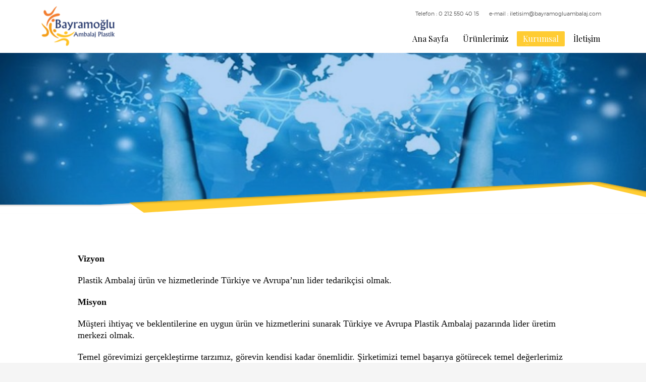

--- FILE ---
content_type: text/html; charset=UTF-8
request_url: https://bayramogluambalaj.com.tr/vizyon-misyon/
body_size: 40784
content:
<!DOCTYPE html>
<html lang="tr">
<head>
<meta charset="UTF-8"/>
<meta name="twitter:widgets:csp" content="on"/>
<link rel="profile" href="http://gmpg.org/xfn/11"/>
<link rel="pingback" href="https://bayramogluambalaj.com.tr/xmlrpc.php"/>

<title>Vizyon &#038; Misyon &#8211; Bayramoğlu Ambalaj</title>
<meta name='robots' content='max-image-preview:large' />
	<style>img:is([sizes="auto" i], [sizes^="auto," i]) { contain-intrinsic-size: 3000px 1500px }</style>
	<link rel='dns-prefetch' href='//fonts.googleapis.com' />
<link rel="alternate" type="application/rss+xml" title="Bayramoğlu Ambalaj &raquo; akışı" href="https://bayramogluambalaj.com.tr/feed/" />
<link rel="alternate" type="application/rss+xml" title="Bayramoğlu Ambalaj &raquo; yorum akışı" href="https://bayramogluambalaj.com.tr/comments/feed/" />
<script type="text/javascript">
/* <![CDATA[ */
window._wpemojiSettings = {"baseUrl":"https:\/\/s.w.org\/images\/core\/emoji\/16.0.1\/72x72\/","ext":".png","svgUrl":"https:\/\/s.w.org\/images\/core\/emoji\/16.0.1\/svg\/","svgExt":".svg","source":{"concatemoji":"https:\/\/bayramogluambalaj.com.tr\/wp-includes\/js\/wp-emoji-release.min.js?ver=6.8.3"}};
/*! This file is auto-generated */
!function(s,n){var o,i,e;function c(e){try{var t={supportTests:e,timestamp:(new Date).valueOf()};sessionStorage.setItem(o,JSON.stringify(t))}catch(e){}}function p(e,t,n){e.clearRect(0,0,e.canvas.width,e.canvas.height),e.fillText(t,0,0);var t=new Uint32Array(e.getImageData(0,0,e.canvas.width,e.canvas.height).data),a=(e.clearRect(0,0,e.canvas.width,e.canvas.height),e.fillText(n,0,0),new Uint32Array(e.getImageData(0,0,e.canvas.width,e.canvas.height).data));return t.every(function(e,t){return e===a[t]})}function u(e,t){e.clearRect(0,0,e.canvas.width,e.canvas.height),e.fillText(t,0,0);for(var n=e.getImageData(16,16,1,1),a=0;a<n.data.length;a++)if(0!==n.data[a])return!1;return!0}function f(e,t,n,a){switch(t){case"flag":return n(e,"\ud83c\udff3\ufe0f\u200d\u26a7\ufe0f","\ud83c\udff3\ufe0f\u200b\u26a7\ufe0f")?!1:!n(e,"\ud83c\udde8\ud83c\uddf6","\ud83c\udde8\u200b\ud83c\uddf6")&&!n(e,"\ud83c\udff4\udb40\udc67\udb40\udc62\udb40\udc65\udb40\udc6e\udb40\udc67\udb40\udc7f","\ud83c\udff4\u200b\udb40\udc67\u200b\udb40\udc62\u200b\udb40\udc65\u200b\udb40\udc6e\u200b\udb40\udc67\u200b\udb40\udc7f");case"emoji":return!a(e,"\ud83e\udedf")}return!1}function g(e,t,n,a){var r="undefined"!=typeof WorkerGlobalScope&&self instanceof WorkerGlobalScope?new OffscreenCanvas(300,150):s.createElement("canvas"),o=r.getContext("2d",{willReadFrequently:!0}),i=(o.textBaseline="top",o.font="600 32px Arial",{});return e.forEach(function(e){i[e]=t(o,e,n,a)}),i}function t(e){var t=s.createElement("script");t.src=e,t.defer=!0,s.head.appendChild(t)}"undefined"!=typeof Promise&&(o="wpEmojiSettingsSupports",i=["flag","emoji"],n.supports={everything:!0,everythingExceptFlag:!0},e=new Promise(function(e){s.addEventListener("DOMContentLoaded",e,{once:!0})}),new Promise(function(t){var n=function(){try{var e=JSON.parse(sessionStorage.getItem(o));if("object"==typeof e&&"number"==typeof e.timestamp&&(new Date).valueOf()<e.timestamp+604800&&"object"==typeof e.supportTests)return e.supportTests}catch(e){}return null}();if(!n){if("undefined"!=typeof Worker&&"undefined"!=typeof OffscreenCanvas&&"undefined"!=typeof URL&&URL.createObjectURL&&"undefined"!=typeof Blob)try{var e="postMessage("+g.toString()+"("+[JSON.stringify(i),f.toString(),p.toString(),u.toString()].join(",")+"));",a=new Blob([e],{type:"text/javascript"}),r=new Worker(URL.createObjectURL(a),{name:"wpTestEmojiSupports"});return void(r.onmessage=function(e){c(n=e.data),r.terminate(),t(n)})}catch(e){}c(n=g(i,f,p,u))}t(n)}).then(function(e){for(var t in e)n.supports[t]=e[t],n.supports.everything=n.supports.everything&&n.supports[t],"flag"!==t&&(n.supports.everythingExceptFlag=n.supports.everythingExceptFlag&&n.supports[t]);n.supports.everythingExceptFlag=n.supports.everythingExceptFlag&&!n.supports.flag,n.DOMReady=!1,n.readyCallback=function(){n.DOMReady=!0}}).then(function(){return e}).then(function(){var e;n.supports.everything||(n.readyCallback(),(e=n.source||{}).concatemoji?t(e.concatemoji):e.wpemoji&&e.twemoji&&(t(e.twemoji),t(e.wpemoji)))}))}((window,document),window._wpemojiSettings);
/* ]]> */
</script>
<link rel='stylesheet' id='zn_all_g_fonts-css' href='//fonts.googleapis.com/css?family=Montserrat%3A700%7CPlayfair+Display%3Aregular%2C700%2C900&#038;ver=6.8.3' type='text/css' media='all' />
<style id='wp-emoji-styles-inline-css' type='text/css'>

	img.wp-smiley, img.emoji {
		display: inline !important;
		border: none !important;
		box-shadow: none !important;
		height: 1em !important;
		width: 1em !important;
		margin: 0 0.07em !important;
		vertical-align: -0.1em !important;
		background: none !important;
		padding: 0 !important;
	}
</style>
<link rel='stylesheet' id='wp-block-library-css' href='https://bayramogluambalaj.com.tr/wp-includes/css/dist/block-library/style.min.css?ver=6.8.3' type='text/css' media='all' />
<style id='classic-theme-styles-inline-css' type='text/css'>
/*! This file is auto-generated */
.wp-block-button__link{color:#fff;background-color:#32373c;border-radius:9999px;box-shadow:none;text-decoration:none;padding:calc(.667em + 2px) calc(1.333em + 2px);font-size:1.125em}.wp-block-file__button{background:#32373c;color:#fff;text-decoration:none}
</style>
<style id='global-styles-inline-css' type='text/css'>
:root{--wp--preset--aspect-ratio--square: 1;--wp--preset--aspect-ratio--4-3: 4/3;--wp--preset--aspect-ratio--3-4: 3/4;--wp--preset--aspect-ratio--3-2: 3/2;--wp--preset--aspect-ratio--2-3: 2/3;--wp--preset--aspect-ratio--16-9: 16/9;--wp--preset--aspect-ratio--9-16: 9/16;--wp--preset--color--black: #000000;--wp--preset--color--cyan-bluish-gray: #abb8c3;--wp--preset--color--white: #ffffff;--wp--preset--color--pale-pink: #f78da7;--wp--preset--color--vivid-red: #cf2e2e;--wp--preset--color--luminous-vivid-orange: #ff6900;--wp--preset--color--luminous-vivid-amber: #fcb900;--wp--preset--color--light-green-cyan: #7bdcb5;--wp--preset--color--vivid-green-cyan: #00d084;--wp--preset--color--pale-cyan-blue: #8ed1fc;--wp--preset--color--vivid-cyan-blue: #0693e3;--wp--preset--color--vivid-purple: #9b51e0;--wp--preset--gradient--vivid-cyan-blue-to-vivid-purple: linear-gradient(135deg,rgba(6,147,227,1) 0%,rgb(155,81,224) 100%);--wp--preset--gradient--light-green-cyan-to-vivid-green-cyan: linear-gradient(135deg,rgb(122,220,180) 0%,rgb(0,208,130) 100%);--wp--preset--gradient--luminous-vivid-amber-to-luminous-vivid-orange: linear-gradient(135deg,rgba(252,185,0,1) 0%,rgba(255,105,0,1) 100%);--wp--preset--gradient--luminous-vivid-orange-to-vivid-red: linear-gradient(135deg,rgba(255,105,0,1) 0%,rgb(207,46,46) 100%);--wp--preset--gradient--very-light-gray-to-cyan-bluish-gray: linear-gradient(135deg,rgb(238,238,238) 0%,rgb(169,184,195) 100%);--wp--preset--gradient--cool-to-warm-spectrum: linear-gradient(135deg,rgb(74,234,220) 0%,rgb(151,120,209) 20%,rgb(207,42,186) 40%,rgb(238,44,130) 60%,rgb(251,105,98) 80%,rgb(254,248,76) 100%);--wp--preset--gradient--blush-light-purple: linear-gradient(135deg,rgb(255,206,236) 0%,rgb(152,150,240) 100%);--wp--preset--gradient--blush-bordeaux: linear-gradient(135deg,rgb(254,205,165) 0%,rgb(254,45,45) 50%,rgb(107,0,62) 100%);--wp--preset--gradient--luminous-dusk: linear-gradient(135deg,rgb(255,203,112) 0%,rgb(199,81,192) 50%,rgb(65,88,208) 100%);--wp--preset--gradient--pale-ocean: linear-gradient(135deg,rgb(255,245,203) 0%,rgb(182,227,212) 50%,rgb(51,167,181) 100%);--wp--preset--gradient--electric-grass: linear-gradient(135deg,rgb(202,248,128) 0%,rgb(113,206,126) 100%);--wp--preset--gradient--midnight: linear-gradient(135deg,rgb(2,3,129) 0%,rgb(40,116,252) 100%);--wp--preset--font-size--small: 13px;--wp--preset--font-size--medium: 20px;--wp--preset--font-size--large: 36px;--wp--preset--font-size--x-large: 42px;--wp--preset--spacing--20: 0.44rem;--wp--preset--spacing--30: 0.67rem;--wp--preset--spacing--40: 1rem;--wp--preset--spacing--50: 1.5rem;--wp--preset--spacing--60: 2.25rem;--wp--preset--spacing--70: 3.38rem;--wp--preset--spacing--80: 5.06rem;--wp--preset--shadow--natural: 6px 6px 9px rgba(0, 0, 0, 0.2);--wp--preset--shadow--deep: 12px 12px 50px rgba(0, 0, 0, 0.4);--wp--preset--shadow--sharp: 6px 6px 0px rgba(0, 0, 0, 0.2);--wp--preset--shadow--outlined: 6px 6px 0px -3px rgba(255, 255, 255, 1), 6px 6px rgba(0, 0, 0, 1);--wp--preset--shadow--crisp: 6px 6px 0px rgba(0, 0, 0, 1);}:where(.is-layout-flex){gap: 0.5em;}:where(.is-layout-grid){gap: 0.5em;}body .is-layout-flex{display: flex;}.is-layout-flex{flex-wrap: wrap;align-items: center;}.is-layout-flex > :is(*, div){margin: 0;}body .is-layout-grid{display: grid;}.is-layout-grid > :is(*, div){margin: 0;}:where(.wp-block-columns.is-layout-flex){gap: 2em;}:where(.wp-block-columns.is-layout-grid){gap: 2em;}:where(.wp-block-post-template.is-layout-flex){gap: 1.25em;}:where(.wp-block-post-template.is-layout-grid){gap: 1.25em;}.has-black-color{color: var(--wp--preset--color--black) !important;}.has-cyan-bluish-gray-color{color: var(--wp--preset--color--cyan-bluish-gray) !important;}.has-white-color{color: var(--wp--preset--color--white) !important;}.has-pale-pink-color{color: var(--wp--preset--color--pale-pink) !important;}.has-vivid-red-color{color: var(--wp--preset--color--vivid-red) !important;}.has-luminous-vivid-orange-color{color: var(--wp--preset--color--luminous-vivid-orange) !important;}.has-luminous-vivid-amber-color{color: var(--wp--preset--color--luminous-vivid-amber) !important;}.has-light-green-cyan-color{color: var(--wp--preset--color--light-green-cyan) !important;}.has-vivid-green-cyan-color{color: var(--wp--preset--color--vivid-green-cyan) !important;}.has-pale-cyan-blue-color{color: var(--wp--preset--color--pale-cyan-blue) !important;}.has-vivid-cyan-blue-color{color: var(--wp--preset--color--vivid-cyan-blue) !important;}.has-vivid-purple-color{color: var(--wp--preset--color--vivid-purple) !important;}.has-black-background-color{background-color: var(--wp--preset--color--black) !important;}.has-cyan-bluish-gray-background-color{background-color: var(--wp--preset--color--cyan-bluish-gray) !important;}.has-white-background-color{background-color: var(--wp--preset--color--white) !important;}.has-pale-pink-background-color{background-color: var(--wp--preset--color--pale-pink) !important;}.has-vivid-red-background-color{background-color: var(--wp--preset--color--vivid-red) !important;}.has-luminous-vivid-orange-background-color{background-color: var(--wp--preset--color--luminous-vivid-orange) !important;}.has-luminous-vivid-amber-background-color{background-color: var(--wp--preset--color--luminous-vivid-amber) !important;}.has-light-green-cyan-background-color{background-color: var(--wp--preset--color--light-green-cyan) !important;}.has-vivid-green-cyan-background-color{background-color: var(--wp--preset--color--vivid-green-cyan) !important;}.has-pale-cyan-blue-background-color{background-color: var(--wp--preset--color--pale-cyan-blue) !important;}.has-vivid-cyan-blue-background-color{background-color: var(--wp--preset--color--vivid-cyan-blue) !important;}.has-vivid-purple-background-color{background-color: var(--wp--preset--color--vivid-purple) !important;}.has-black-border-color{border-color: var(--wp--preset--color--black) !important;}.has-cyan-bluish-gray-border-color{border-color: var(--wp--preset--color--cyan-bluish-gray) !important;}.has-white-border-color{border-color: var(--wp--preset--color--white) !important;}.has-pale-pink-border-color{border-color: var(--wp--preset--color--pale-pink) !important;}.has-vivid-red-border-color{border-color: var(--wp--preset--color--vivid-red) !important;}.has-luminous-vivid-orange-border-color{border-color: var(--wp--preset--color--luminous-vivid-orange) !important;}.has-luminous-vivid-amber-border-color{border-color: var(--wp--preset--color--luminous-vivid-amber) !important;}.has-light-green-cyan-border-color{border-color: var(--wp--preset--color--light-green-cyan) !important;}.has-vivid-green-cyan-border-color{border-color: var(--wp--preset--color--vivid-green-cyan) !important;}.has-pale-cyan-blue-border-color{border-color: var(--wp--preset--color--pale-cyan-blue) !important;}.has-vivid-cyan-blue-border-color{border-color: var(--wp--preset--color--vivid-cyan-blue) !important;}.has-vivid-purple-border-color{border-color: var(--wp--preset--color--vivid-purple) !important;}.has-vivid-cyan-blue-to-vivid-purple-gradient-background{background: var(--wp--preset--gradient--vivid-cyan-blue-to-vivid-purple) !important;}.has-light-green-cyan-to-vivid-green-cyan-gradient-background{background: var(--wp--preset--gradient--light-green-cyan-to-vivid-green-cyan) !important;}.has-luminous-vivid-amber-to-luminous-vivid-orange-gradient-background{background: var(--wp--preset--gradient--luminous-vivid-amber-to-luminous-vivid-orange) !important;}.has-luminous-vivid-orange-to-vivid-red-gradient-background{background: var(--wp--preset--gradient--luminous-vivid-orange-to-vivid-red) !important;}.has-very-light-gray-to-cyan-bluish-gray-gradient-background{background: var(--wp--preset--gradient--very-light-gray-to-cyan-bluish-gray) !important;}.has-cool-to-warm-spectrum-gradient-background{background: var(--wp--preset--gradient--cool-to-warm-spectrum) !important;}.has-blush-light-purple-gradient-background{background: var(--wp--preset--gradient--blush-light-purple) !important;}.has-blush-bordeaux-gradient-background{background: var(--wp--preset--gradient--blush-bordeaux) !important;}.has-luminous-dusk-gradient-background{background: var(--wp--preset--gradient--luminous-dusk) !important;}.has-pale-ocean-gradient-background{background: var(--wp--preset--gradient--pale-ocean) !important;}.has-electric-grass-gradient-background{background: var(--wp--preset--gradient--electric-grass) !important;}.has-midnight-gradient-background{background: var(--wp--preset--gradient--midnight) !important;}.has-small-font-size{font-size: var(--wp--preset--font-size--small) !important;}.has-medium-font-size{font-size: var(--wp--preset--font-size--medium) !important;}.has-large-font-size{font-size: var(--wp--preset--font-size--large) !important;}.has-x-large-font-size{font-size: var(--wp--preset--font-size--x-large) !important;}
:where(.wp-block-post-template.is-layout-flex){gap: 1.25em;}:where(.wp-block-post-template.is-layout-grid){gap: 1.25em;}
:where(.wp-block-columns.is-layout-flex){gap: 2em;}:where(.wp-block-columns.is-layout-grid){gap: 2em;}
:root :where(.wp-block-pullquote){font-size: 1.5em;line-height: 1.6;}
</style>
<link rel='stylesheet' id='woocommerce-layout-css' href='https://bayramogluambalaj.com.tr/wp-content/plugins/woocommerce/assets/css/woocommerce-layout.css?ver=10.3.4' type='text/css' media='all' />
<link rel='stylesheet' id='woocommerce-smallscreen-css' href='https://bayramogluambalaj.com.tr/wp-content/plugins/woocommerce/assets/css/woocommerce-smallscreen.css?ver=10.3.4' type='text/css' media='only screen and (max-width: 767px)' />
<link rel='stylesheet' id='woocommerce-general-css' href='https://bayramogluambalaj.com.tr/wp-content/plugins/woocommerce/assets/css/woocommerce.css?ver=10.3.4' type='text/css' media='all' />
<style id='woocommerce-inline-inline-css' type='text/css'>
.woocommerce form .form-row .required { visibility: visible; }
</style>
<link rel='stylesheet' id='plhg-main-css-css' href='https://bayramogluambalaj.com.tr/wp-content/plugins/hogash-post-love/assets/frontend/css/plhg-styles.css?ver=1.0.0' type='text/css' media='all' />
<link rel='stylesheet' id='brands-styles-css' href='https://bayramogluambalaj.com.tr/wp-content/plugins/woocommerce/assets/css/brands.css?ver=10.3.4' type='text/css' media='all' />
<link rel='stylesheet' id='hg-mailchimp-styles-css' href='https://bayramogluambalaj.com.tr/wp-content/themes/kallyas/framework/hogash-mailchimp/assets/css/hg-mailchimp.css?ver=1.0.0' type='text/css' media='all' />
<link rel='stylesheet' id='kallyas-styles-css' href='https://bayramogluambalaj.com.tr/wp-content/themes/kallyas/style.css?ver=4.15.13' type='text/css' media='all' />
<link rel='stylesheet' id='th-bootstrap-styles-css' href='https://bayramogluambalaj.com.tr/wp-content/themes/kallyas/css/bootstrap.min.css?ver=4.15.13' type='text/css' media='all' />
<link rel='stylesheet' id='th-theme-template-styles-css' href='https://bayramogluambalaj.com.tr/wp-content/themes/kallyas/css/template.min.css?ver=4.15.13' type='text/css' media='all' />
<link rel='stylesheet' id='woocommerce-overrides-css' href='https://bayramogluambalaj.com.tr/wp-content/themes/kallyas/css/plugins/kl-woocommerce.css?ver=4.15.13' type='text/css' media='all' />
<link rel='stylesheet' id='tablepress-default-css' href='https://bayramogluambalaj.com.tr/wp-content/plugins/tablepress/css/build/default.css?ver=3.2.5' type='text/css' media='all' />
<link rel='stylesheet' id='zion-frontend-css' href='https://bayramogluambalaj.com.tr/wp-content/themes/kallyas/framework/zion-builder/assets/css/znb_frontend.css?ver=1.0.13' type='text/css' media='all' />
<link rel='stylesheet' id='197-layout.css-css' href='//bayramogluambalaj.com.tr/wp-content/uploads/zion-builder/cache/197-layout.css?ver=f601cd7d271b44aced13a5848a0d0dca' type='text/css' media='all' />
<link rel='stylesheet' id='th-theme-print-stylesheet-css' href='https://bayramogluambalaj.com.tr/wp-content/themes/kallyas/css/print.css?ver=4.15.13' type='text/css' media='print' />
<link rel='stylesheet' id='th-theme-options-styles-css' href='//bayramogluambalaj.com.tr/wp-content/uploads/zn_dynamic.css?ver=1713398462' type='text/css' media='all' />
<script type="text/javascript" src="https://bayramogluambalaj.com.tr/wp-includes/js/jquery/jquery.min.js?ver=3.7.1" id="jquery-core-js"></script>
<script type="text/javascript" src="https://bayramogluambalaj.com.tr/wp-includes/js/jquery/jquery-migrate.min.js?ver=3.4.1" id="jquery-migrate-js"></script>
<script type="text/javascript" src="https://bayramogluambalaj.com.tr/wp-content/plugins/woocommerce/assets/js/jquery-blockui/jquery.blockUI.min.js?ver=2.7.0-wc.10.3.4" id="wc-jquery-blockui-js" defer="defer" data-wp-strategy="defer"></script>
<script type="text/javascript" id="wc-add-to-cart-js-extra">
/* <![CDATA[ */
var wc_add_to_cart_params = {"ajax_url":"\/wp-admin\/admin-ajax.php","wc_ajax_url":"\/?wc-ajax=%%endpoint%%","i18n_view_cart":"Sepetim","cart_url":"https:\/\/bayramogluambalaj.com.tr","is_cart":"","cart_redirect_after_add":"no"};
/* ]]> */
</script>
<script type="text/javascript" src="https://bayramogluambalaj.com.tr/wp-content/plugins/woocommerce/assets/js/frontend/add-to-cart.min.js?ver=10.3.4" id="wc-add-to-cart-js" defer="defer" data-wp-strategy="defer"></script>
<script type="text/javascript" src="https://bayramogluambalaj.com.tr/wp-content/plugins/woocommerce/assets/js/js-cookie/js.cookie.min.js?ver=2.1.4-wc.10.3.4" id="wc-js-cookie-js" defer="defer" data-wp-strategy="defer"></script>
<script type="text/javascript" id="woocommerce-js-extra">
/* <![CDATA[ */
var woocommerce_params = {"ajax_url":"\/wp-admin\/admin-ajax.php","wc_ajax_url":"\/?wc-ajax=%%endpoint%%","i18n_password_show":"\u015eifreyi g\u00f6ster","i18n_password_hide":"\u015eifreyi gizle"};
/* ]]> */
</script>
<script type="text/javascript" src="https://bayramogluambalaj.com.tr/wp-content/plugins/woocommerce/assets/js/frontend/woocommerce.min.js?ver=10.3.4" id="woocommerce-js" defer="defer" data-wp-strategy="defer"></script>
<script type="text/javascript" id="plhg-main-script-js-extra">
/* <![CDATA[ */
var plhg_script_vars = {"ajaxurl":"https:\/\/bayramogluambalaj.com.tr\/wp-admin\/admin-ajax.php","nonce":"fd3ea48aa0","error_message":"Sorry, there was a problem processing your request."};
/* ]]> */
</script>
<script type="text/javascript" src="https://bayramogluambalaj.com.tr/wp-content/plugins/hogash-post-love/assets/frontend/js/script.js?ver=1.0.0" id="plhg-main-script-js"></script>
<link rel="https://api.w.org/" href="https://bayramogluambalaj.com.tr/wp-json/" /><link rel="alternate" title="JSON" type="application/json" href="https://bayramogluambalaj.com.tr/wp-json/wp/v2/pages/197" /><link rel="EditURI" type="application/rsd+xml" title="RSD" href="https://bayramogluambalaj.com.tr/xmlrpc.php?rsd" />
<meta name="generator" content="WordPress 6.8.3" />
<meta name="generator" content="WooCommerce 10.3.4" />
<link rel="canonical" href="https://bayramogluambalaj.com.tr/vizyon-misyon/" />
<link rel='shortlink' href='https://bayramogluambalaj.com.tr/?p=197' />
<link rel="alternate" title="oEmbed (JSON)" type="application/json+oembed" href="https://bayramogluambalaj.com.tr/wp-json/oembed/1.0/embed?url=https%3A%2F%2Fbayramogluambalaj.com.tr%2Fvizyon-misyon%2F" />
<link rel="alternate" title="oEmbed (XML)" type="text/xml+oembed" href="https://bayramogluambalaj.com.tr/wp-json/oembed/1.0/embed?url=https%3A%2F%2Fbayramogluambalaj.com.tr%2Fvizyon-misyon%2F&#038;format=xml" />
		<meta name="theme-color"
			  content="#ffcc33">
				<meta name="viewport" content="width=device-width, initial-scale=1, maximum-scale=1"/>
		
		<!--[if lte IE 8]>
		<script type="text/javascript">
			var $buoop = {
				vs: {i: 10, f: 25, o: 12.1, s: 7, n: 9}
			};

			$buoop.ol = window.onload;

			window.onload = function () {
				try {
					if ($buoop.ol) {
						$buoop.ol()
					}
				}
				catch (e) {
				}

				var e = document.createElement("script");
				e.setAttribute("type", "text/javascript");
				e.setAttribute("src", "https://browser-update.org/update.js");
				document.body.appendChild(e);
			};
		</script>
		<![endif]-->

		<!-- for IE6-8 support of HTML5 elements -->
		<!--[if lt IE 9]>
		<script src="//html5shim.googlecode.com/svn/trunk/html5.js"></script>
		<![endif]-->
		
	<!-- Fallback for animating in viewport -->
	<noscript>
		<style type="text/css" media="screen">
			.zn-animateInViewport {visibility: visible;}
		</style>
	</noscript>
		<noscript><style>.woocommerce-product-gallery{ opacity: 1 !important; }</style></noscript>
	<style type="text/css">.recentcomments a{display:inline !important;padding:0 !important;margin:0 !important;}</style></head>

<body  class="wp-singular page-template-default page page-id-197 wp-theme-kallyas theme-kallyas woocommerce-no-js kl-skin--light" itemscope="itemscope" itemtype="https://schema.org/WebPage" >


<div class="login_register_stuff"></div><!-- end login register stuff -->		<div id="fb-root"></div>
		<script>(function (d, s, id) {
				var js, fjs = d.getElementsByTagName(s)[0];
				if (d.getElementById(id)) return;
				js = d.createElement(s);
				js.id = id;
				js.src = "//connect.facebook.net/en_US/sdk.js#xfbml=1&version=v2.5";
				fjs.parentNode.insertBefore(js, fjs);
			}(document, 'script', 'facebook-jssdk'));</script>
		

<div id="page_wrapper">

<header id="header" class="site-header  style4   header--fixed   sticky-resize headerstyle--image_color site-header--relative nav-th--light siteheader-classic siteheader-classic-normal sheader-sh--dark"  >
		<div class="site-header-wrapper sticky-top-area">

		<div class="kl-top-header site-header-main-wrapper clearfix   sh--dark">

			<div class="container siteheader-container header--oldstyles">

				<div class="fxb-row fxb-row-col-sm">

										<div class='fxb-col fxb fxb-center-x fxb-center-y fxb-basis-auto fxb-grow-0'>
								<div id="logo-container" class="logo-container   logosize--contain zn-original-logo">
			<!-- Logo -->
			<h3 class='site-logo logo ' id='logo'><a href='https://bayramogluambalaj.com.tr/' class='site-logo-anch'><img class="logo-img site-logo-img" src="https://bayramogluambalaj.com.tr/wp-content/uploads/2018/03/bayramoglu.png"  alt="Bayramoğlu Ambalaj" title=""  /></a></h3>			<!-- InfoCard -->
					</div>

							</div>
					
					<div class='fxb-col fxb-basis-auto'>

						

	<div class="separator site-header-separator visible-xs"></div>
	<div class="fxb-row site-header-row site-header-top ">

		<div class='fxb-col fxb fxb-start-x fxb-center-y fxb-basis-auto site-header-col-left site-header-top-left'>
								</div>

		<div class='fxb-col fxb fxb-end-x fxb-center-y fxb-basis-auto site-header-col-right site-header-top-right'>
						<div class="sh-component zn_header_top_nav-wrapper "><span class="headernav-trigger js-toggle-class" data-target=".zn_header_top_nav-wrapper" data-target-class="is-opened"></span><ul id="menu-ustmenu-1" class="zn_header_top_nav topnav topnav-no-sc clearfix"><li class="menu-item menu-item-type-custom menu-item-object-custom menu-item-237"><a href="http://02125504015">Telefon : 0 212 550 40 15</a></li>
<li class="menu-item menu-item-type-custom menu-item-object-custom menu-item-238"><a href="http://iletisim@bayramogluambalaj.com">e-mail :  iletisim@bayramogluambalaj.com</a></li>
</ul></div>		</div>

	</div><!-- /.site-header-top -->

	<div class="separator site-header-separator visible-xs"></div>


<div class="fxb-row site-header-row site-header-main ">

	<div class='fxb-col fxb fxb-start-x fxb-center-y fxb-basis-auto site-header-col-left site-header-main-left'>
			</div>

	<div class='fxb-col fxb fxb-center-x fxb-center-y fxb-basis-auto site-header-col-center site-header-main-center'>
			</div>

	<div class='fxb-col fxb fxb-end-x fxb-center-y fxb-basis-auto site-header-col-right site-header-main-right'>

		<div class='fxb-col fxb fxb-end-x fxb-center-y fxb-basis-auto site-header-main-right-top'>
								<div class="sh-component main-menu-wrapper" role="navigation" itemscope="itemscope" itemtype="https://schema.org/SiteNavigationElement" >

					<div class="zn-res-menuwrapper">
			<a href="#" class="zn-res-trigger zn-menuBurger zn-menuBurger--3--s zn-menuBurger--anim1 " id="zn-res-trigger">
				<span></span>
				<span></span>
				<span></span>
			</a>
		</div><!-- end responsive menu -->
		<div id="main-menu" class="main-nav mainnav--sidepanel mainnav--active-bg mainnav--pointer-dash nav-mm--light zn_mega_wrapper "><ul id="menu-menu" class="main-menu main-menu-nav zn_mega_menu "><li id="menu-item-202" class="main-menu-item menu-item menu-item-type-post_type menu-item-object-page menu-item-home menu-item-202  main-menu-item-top  menu-item-even menu-item-depth-0"><a href="https://bayramogluambalaj.com.tr/" class=" main-menu-link main-menu-link-top"><span>Ana Sayfa</span></a></li>
<li id="menu-item-178" class="main-menu-item menu-item menu-item-type-custom menu-item-object-custom menu-item-178  main-menu-item-top  menu-item-even menu-item-depth-0"><a href="http://bayramogluambalaj.com.tr/urunlerimiz/" class=" main-menu-link main-menu-link-top"><span>Ürünlerimiz</span></a></li>
<li id="menu-item-177" class="main-menu-item menu-item menu-item-type-custom menu-item-object-custom current-menu-ancestor current-menu-parent menu-item-has-children menu-item-177 active  main-menu-item-top  menu-item-even menu-item-depth-0"><a href="#" class=" main-menu-link main-menu-link-top"><span>Kurumsal</span></a>
<ul class="sub-menu clearfix">
	<li id="menu-item-201" class="main-menu-item menu-item menu-item-type-post_type menu-item-object-page menu-item-201  main-menu-item-sub  menu-item-odd menu-item-depth-1"><a href="https://bayramogluambalaj.com.tr/hakkimizda/" class=" main-menu-link main-menu-link-sub"><span>Hakkımızda</span></a></li>
	<li id="menu-item-200" class="main-menu-item menu-item menu-item-type-post_type menu-item-object-page current-menu-item page_item page-item-197 current_page_item menu-item-200 active  main-menu-item-sub  menu-item-odd menu-item-depth-1"><a href="https://bayramogluambalaj.com.tr/vizyon-misyon/" class=" main-menu-link main-menu-link-sub"><span>Vizyon &#038; Misyon</span></a></li>
	<li id="menu-item-236" class="main-menu-item menu-item menu-item-type-post_type menu-item-object-page menu-item-236  main-menu-item-sub  menu-item-odd menu-item-depth-1"><a href="https://bayramogluambalaj.com.tr/uretim-ve-yonetim-prosesi/" class=" main-menu-link main-menu-link-sub"><span>Üretim ve Yönetim Prosesi</span></a></li>
</ul>
</li>
<li id="menu-item-219" class="main-menu-item menu-item menu-item-type-post_type menu-item-object-page menu-item-219  main-menu-item-top  menu-item-even menu-item-depth-0"><a href="https://bayramogluambalaj.com.tr/iletisim/" class=" main-menu-link main-menu-link-top"><span>İletişim</span></a></li>
</ul></div>		</div>
		<!-- end main_menu -->
				</div>

		
	</div>

</div><!-- /.site-header-main -->


					</div>
				</div>
							</div><!-- /.siteheader-container -->
		</div><!-- /.site-header-main-wrapper -->

	</div><!-- /.site-header-wrapper -->
	</header>
<div class="zn_pb_wrapper clearfix zn_sortable_content" data-droplevel="0"><div class="kl-slideshow iosslider-slideshow uh_light_gray zn_dummy_value  maskcontainer--mask5 eluidcd087d09 iosslider--custom-height ">

	<div class="kl-loader">
		<svg version="1.1" id="loader-1" xmlns="http://www.w3.org/2000/svg" xmlns:xlink="http://www.w3.org/1999/xlink" x="0px" y="0px"
		width="40px" height="40px" viewBox="0 0 40 40" enable-background="new 0 0 40 40" xml:space="preserve">
			<path opacity="0.2" fill="#000" d="M20.201,5.169c-8.254,0-14.946,6.692-14.946,14.946c0,8.255,6.692,14.946,14.946,14.946
			s14.946-6.691,14.946-14.946C35.146,11.861,28.455,5.169,20.201,5.169z M20.201,31.749c-6.425,0-11.634-5.208-11.634-11.634
			c0-6.425,5.209-11.634,11.634-11.634c6.425,0,11.633,5.209,11.633,11.634C31.834,26.541,26.626,31.749,20.201,31.749z"/>
			<path fill="#000" d="M26.013,10.047l1.654-2.866c-2.198-1.272-4.743-2.012-7.466-2.012h0v3.312h0
			C22.32,8.481,24.301,9.057,26.013,10.047z">
				<animateTransform attributeType="xml" attributeName="transform" type="rotate" from="0 20 20" to="360 20 20" dur="0.5s" repeatCount="indefinite"/>
			</path>
		</svg>
	</div>

	<div class="bgback"></div>
	<div class="th-sparkles"></div>


<div class="iosSlider kl-slideshow-inner">

	<div class="kl-iosslider js-ios-slick" data-slick='{"infinite":false,"slidesToShow":1,"slidesToScroll":1,"autoplay":true,"autoplaySpeed":"6000","easing":"easeOutExpo","dragging":true,"loadingContainer":".eluidcd087d09","arrows":true,"appendArrows":".eluidcd087d09 .iosSliderNav","prevArrow":".eluidcd087d09 .znSlickNav-prev","nextArrow":".eluidcd087d09 .znSlickNav-next","dots":true,"appendDots":".eluidcd087d09 .kl-ios-selectors-block"}'>

		<div class="item iosslider__item" ><img class="slide-item-bg cover-fit-img vertical-pos--center" src="http://bayramogluambalaj.com.tr/wp-content/uploads/2018/03/misyonvizyon.jpg"   alt=""  title="misyonvizyon"><div class="kl-slide-overlay" style="background-color:rgba(6,111,217,0.3)"></div><div class="container  kl-iosslide-caption kl-ioscaption--style4 fromright klios-alignright kl-caption-posv-middle"></div></div><!-- end item --></div></div><!-- end iosSlider -->		
		
		
		<div class="kl-mask kl-bottommask kl-mask--mask5 kl-mask--light"><svg width="2700px" height="64px" class="svgmask" viewBox="0 0 2700 64" version="1.1" xmlns="http://www.w3.org/2000/svg" xmlns:xlink="http://www.w3.org/1999/xlink">
    <defs>
        <filter x="-50%" y="-50%" width="200%" height="200%" filterUnits="objectBoundingBox" id="filter-mask5">
            <feOffset dx="0" dy="2" in="SourceAlpha" result="shadowOffsetInner1"></feOffset>
            <feGaussianBlur stdDeviation="1.5" in="shadowOffsetInner1" result="shadowBlurInner1"></feGaussianBlur>
            <feComposite in="shadowBlurInner1" in2="SourceAlpha" operator="arithmetic" k2="-1" k3="1" result="shadowInnerInner1"></feComposite>
            <feColorMatrix values="0 0 0 0 0   0 0 0 0 0   0 0 0 0 0  0 0 0 0.45 0" in="shadowInnerInner1" type="matrix" result="shadowMatrixInner1"></feColorMatrix>
            <feMerge>
                <feMergeNode in="SourceGraphic"></feMergeNode>
                <feMergeNode in="shadowMatrixInner1"></feMergeNode>
            </feMerge>
        </filter>
    </defs>
    <path d="M1892,0 L2119,44.993 L2701,45 L2701.133,63.993 L-0.16,63.993 L1.73847048e-12,45 L909,44.993 L1892,0 Z" class="bmask-bgfill" fill="#f5f5f5" filter="url(#filter-mask5)"  style="fill:#ffffff"></path>
    <path d="M2216,44.993 L2093,55 L1882,6 L995,62 L966,42 L1892,0 L2118,44.993 L2216,44.993 L2216,44.993 Z" fill="#cd2122" class="bmask-customfill" filter="url(#filter-mask5)"></path>
</svg>
</div>		<!-- header bottom style -->

	</div>
	<!-- end kl-slideshow -->

			<section class="zn_section eluid165fd7a7     section-sidemargins    section--no " id="eluid165fd7a7"  >

			
			<div class="zn_section_size container zn-section-height--auto zn-section-content_algn--top ">

				<div class="row ">
					
		<div class="eluid00687008  col-lg-offset-1 col-md-offset-1   col-md-10 col-sm-10   znColumnElement"  id="eluid00687008" >

			
			<div class="znColumnElement-innerWrapper-eluid00687008 znColumnElement-innerWrapper znColumnElement-innerWrapper--valign-top znColumnElement-innerWrapper--halign-left " >

				<div class="znColumnElement-innerContent">					<div class="zn_text_box eluidd3d736cf  zn_text_box-light element-scheme--light" ><p>&nbsp;</p>
<p><span style="font-family: 'times new roman', times; font-size: 18px;"><strong>Vizyon</strong></span></p>
<p><span style="font-family: 'times new roman', times; font-size: 18px;">Plastik Ambalaj ürün ve hizmetlerinde Türkiye ve Avrupa’nın lider tedarikçisi olmak.</span></p>
<p><span style="font-family: 'times new roman', times; font-size: 18px;"><strong>Misyon</strong></span></p>
<p><span style="font-family: 'times new roman', times; font-size: 18px;">Müşteri ihtiyaç ve beklentilerine en uygun ürün ve hizmetlerini sunarak Türkiye ve Avrupa Plastik Ambalaj pazarında lider üretim merkezi olmak.</span></p>
<p><span style="font-family: 'times new roman', times; font-size: 18px;">Temel görevimizi gerçekleştirme tarzımız, görevin kendisi kadar önemlidir. Şirketimizi temel başarıya götürecek temel değerlerimiz şunlardır:</span></p>
<p><span style="font-family: 'times new roman', times; font-size: 18px;">– Çalışanlarımız : Gücümüzün kaynağıdır. Çalışanlarımızı gelişmelerine fırsat tanımak suretiyle yetenek ve mutluluklarını arttırmak hedefimizdir. Her akanda onların katılmalarını sağlayarak takım çalışmasını gerçekleştirmek prensibimizdir.</span></p>
<p><span style="font-family: 'times new roman', times; font-size: 18px;">– Ürün ve Hizmetlerimiz: Gösterdiğimiz çabaların sonuçlarıdır. Ürün ve hizmetlerimiz müşterilerimiz tarafından ne kadar beğenilirse bizim de değerimiz o kadar artacaktır.</span></p>
<p><span style="font-family: 'times new roman', times; font-size: 18px;">– Kazancımız: Ürün veya hizmetlerimizin müşteri beklentilerini ne derecede karşıladığının göstergesidir. Ürün ve hizmetlerimizi geliştirmek için gerekli kaynakları temine etmek üzere kar etmek hedefimizdir</span></p>
</div>				</div>
			</div>

			
		</div>
	
				</div>
			</div>

					</section>


		</div><div class="znpb-footer-smart-area" >		<section class="zn_section eluid161be3fa     section-sidemargins    section--no element-scheme--dark" id="eluid161be3fa"  >

			
			<div class="zn_section_size container zn-section-height--auto zn-section-content_algn--top ">

				<div class="row ">
					
		<div class="eluid8068a9bb      col-md-12 col-sm-12   znColumnElement"  id="eluid8068a9bb" >

			
			<div class="znColumnElement-innerWrapper-eluid8068a9bb znColumnElement-innerWrapper znColumnElement-innerWrapper--valign-top znColumnElement-innerWrapper--halign-left " >

				<div class="znColumnElement-innerContent">					<div class="kl-title-block clearfix tbk--text- tbk--center text-center tbk-symbol--  tbk-icon-pos--after-title eluide0ee9247 " ><div class="tbk__subtitle" itemprop="alternativeHeadline" >© BAYRAMOĞLU AMBALAJ |   ALL RIGHTS RESERVED   |   POWERED BY <a href="https://eguncel.com.tr/">EGÜNCEL BİLİŞİM</a></div></div>				</div>
			</div>

			
		</div>
	
				</div>
			</div>

					</section>


		</div></div><!-- end page_wrapper -->

<a href="#" id="totop" class="u-trans-all-2s js-scroll-event" data-forch="300" data-visibleclass="on--totop">TOP</a>

<script type="speculationrules">
{"prefetch":[{"source":"document","where":{"and":[{"href_matches":"\/*"},{"not":{"href_matches":["\/wp-*.php","\/wp-admin\/*","\/wp-content\/uploads\/*","\/wp-content\/*","\/wp-content\/plugins\/*","\/wp-content\/themes\/kallyas\/*","\/*\\?(.+)"]}},{"not":{"selector_matches":"a[rel~=\"nofollow\"]"}},{"not":{"selector_matches":".no-prefetch, .no-prefetch a"}}]},"eagerness":"conservative"}]}
</script>
	<script type='text/javascript'>
		(function () {
			var c = document.body.className;
			c = c.replace(/woocommerce-no-js/, 'woocommerce-js');
			document.body.className = c;
		})();
	</script>
	<link rel='stylesheet' id='wc-blocks-style-css' href='https://bayramogluambalaj.com.tr/wp-content/plugins/woocommerce/assets/client/blocks/wc-blocks.css?ver=wc-10.3.4' type='text/css' media='all' />
<script type="text/javascript" id="hg-mailchimp-js-js-extra">
/* <![CDATA[ */
var hgMailchimpConfig = {"ajaxurl":"\/wp-admin\/admin-ajax.php"};
/* ]]> */
</script>
<script type="text/javascript" src="https://bayramogluambalaj.com.tr/wp-content/themes/kallyas/framework/hogash-mailchimp/assets/js/hg-mailchimp.js?ver=1.0.0" id="hg-mailchimp-js-js"></script>
<script type="text/javascript" src="https://bayramogluambalaj.com.tr/wp-content/themes/kallyas/js/plugins.min.js?ver=4.15.13" id="kallyas_vendors-js"></script>
<script type="text/javascript" src="https://bayramogluambalaj.com.tr/wp-content/themes/kallyas/addons/scrollmagic/scrollmagic.js?ver=4.15.13" id="scrollmagic-js"></script>
<script type="text/javascript" id="zn-script-js-extra">
/* <![CDATA[ */
var zn_do_login = {"ajaxurl":"\/wp-admin\/admin-ajax.php","add_to_cart_text":"Item Added to cart!"};
var ZnThemeAjax = {"ajaxurl":"\/wp-admin\/admin-ajax.php","zn_back_text":"Back","zn_color_theme":"light","res_menu_trigger":"992","top_offset_tolerance":"","logout_url":"https:\/\/bayramogluambalaj.com.tr\/wp-login.php?action=logout&redirect_to=https%3A%2F%2Fbayramogluambalaj.com.tr&_wpnonce=f38063bdb3"};
/* ]]> */
</script>
<script type="text/javascript" src="https://bayramogluambalaj.com.tr/wp-content/themes/kallyas/js/znscript.min.js?ver=4.15.13" id="zn-script-js"></script>
<script type="text/javascript" src="https://bayramogluambalaj.com.tr/wp-content/themes/kallyas/addons/slick/slick.min.js?ver=4.15.13" id="slick-js"></script>
<script type="text/javascript" src="https://bayramogluambalaj.com.tr/wp-content/plugins/woocommerce/assets/js/sourcebuster/sourcebuster.min.js?ver=10.3.4" id="sourcebuster-js-js"></script>
<script type="text/javascript" id="wc-order-attribution-js-extra">
/* <![CDATA[ */
var wc_order_attribution = {"params":{"lifetime":1.0000000000000000818030539140313095458623138256371021270751953125e-5,"session":30,"base64":false,"ajaxurl":"https:\/\/bayramogluambalaj.com.tr\/wp-admin\/admin-ajax.php","prefix":"wc_order_attribution_","allowTracking":true},"fields":{"source_type":"current.typ","referrer":"current_add.rf","utm_campaign":"current.cmp","utm_source":"current.src","utm_medium":"current.mdm","utm_content":"current.cnt","utm_id":"current.id","utm_term":"current.trm","utm_source_platform":"current.plt","utm_creative_format":"current.fmt","utm_marketing_tactic":"current.tct","session_entry":"current_add.ep","session_start_time":"current_add.fd","session_pages":"session.pgs","session_count":"udata.vst","user_agent":"udata.uag"}};
/* ]]> */
</script>
<script type="text/javascript" src="https://bayramogluambalaj.com.tr/wp-content/plugins/woocommerce/assets/js/frontend/order-attribution.min.js?ver=10.3.4" id="wc-order-attribution-js"></script>
<script type="text/javascript" src="https://bayramogluambalaj.com.tr/wp-content/themes/kallyas/framework/zion-builder/dist/znpb_frontend.bundle.js?ver=1.0.13" id="zion-frontend-js-js"></script>
<svg style="position: absolute; width: 0; height: 0; overflow: hidden;" version="1.1" xmlns="http://www.w3.org/2000/svg" xmlns:xlink="http://www.w3.org/1999/xlink">
 <defs>

  <symbol id="icon-znb_close-thin" viewBox="0 0 100 100">
   <path d="m87.801 12.801c-1-1-2.6016-1-3.5 0l-33.801 33.699-34.699-34.801c-1-1-2.6016-1-3.5 0-1 1-1 2.6016 0 3.5l34.699 34.801-34.801 34.801c-1 1-1 2.6016 0 3.5 0.5 0.5 1.1016 0.69922 1.8008 0.69922s1.3008-0.19922 1.8008-0.69922l34.801-34.801 33.699 33.699c0.5 0.5 1.1016 0.69922 1.8008 0.69922 0.69922 0 1.3008-0.19922 1.8008-0.69922 1-1 1-2.6016 0-3.5l-33.801-33.699 33.699-33.699c0.89844-1 0.89844-2.6016 0-3.5z"/>
  </symbol>


  <symbol id="icon-znb_play" viewBox="0 0 22 28">
   <path d="M21.625 14.484l-20.75 11.531c-0.484 0.266-0.875 0.031-0.875-0.516v-23c0-0.547 0.391-0.781 0.875-0.516l20.75 11.531c0.484 0.266 0.484 0.703 0 0.969z"></path>
  </symbol>

 </defs>
</svg>
</body>
</html>


--- FILE ---
content_type: text/javascript
request_url: https://bayramogluambalaj.com.tr/wp-content/plugins/hogash-post-love/assets/frontend/js/script.js?ver=1.0.0
body_size: 1237
content:
(function ($) {
	$.plhgMain = function () {
		this.zinit();
	};

	$.plhgMain.prototype = {
		zinit : function() {
			var fw = this;

			// Bind this to document in case the content is loaded with ajax
			$( document ).on('click', '.plhg-love-action', function(e){
				e.preventDefault();

				// Don't do anything if the user already loved
				if( $(this).hasClass('plhg-loved') ){
					return;
				}

				var el 				 	 = $(this),
					love_count_container = el.find('.plhg-love-count'),
					current_loves        = love_count_container.text(),
					post_id              = el.data('post-id'),
					user_id              = el.data('user-id');

				var post_data = {
					action: 'plhg_process_post_love',
					post_id: post_id,
					user_id: user_id,
					plhg_nonce: plhg_script_vars.nonce
				};

				$.post(plhg_script_vars.ajaxurl, post_data, function(response) {
					if( response.success === true ) {
						el.addClass('plhg-loved');
						love_count_container.text( parseInt(current_loves) + 1 );
					} else {
						alert(plhg_script_vars.error_message);
						console.log(response)
					}
				});

			});
		},
	}

	$(document).ready(function () {
		// Call this on document ready
		$.plhgMain = new $.plhgMain();
	});

})(jQuery);

--- FILE ---
content_type: text/javascript
request_url: https://bayramogluambalaj.com.tr/wp-content/themes/kallyas/framework/zion-builder/dist/znpb_frontend.bundle.js?ver=1.0.13
body_size: 48326
content:
!function(t){t.ZnbFrontendJs=function(){this.scope=t(document),this.zinit()},t.ZnbFrontendJs.prototype={zinit:function(){this.addActions(),this.initHelpers(t(document)),this.refresh_events(t(document)),t(document).trigger("ZnbFrontendJsReady",this)},refresh_events:function(t){var e=this;e.contact_forms(t),e.doParallax(t),e.doObjectParallax(t),e.background_video(t),e.entryAnimations(t),e.objectFitCover(t)},RefreshOnWidthChange:function(t){},addActions:function(){var e=this;e.scope.on("ZnWidthChanged",function(i){e.RefreshOnWidthChange(i.content),t(window).trigger("resize")}),e.scope.on("ZnNewContent",function(t){e.refresh_events(t.content)})},unbind_events:function(t){},initHelpers:function(e){var i=this;this.helpers={},this.helpers.IsJsonString=function(t){try{JSON.parse(t)}catch(t){return!1}return!0},this.helpers.is_null=function(t){return null===t},this.helpers.is_undefined=function(t){return void 0===t||null===t||""===t||"undefined"===t},this.helpers.is_number=function(t){return(t instanceof Number||"number"==typeof t)&&!isNaN(t)},this.helpers.is_true=function(t){return!0===t||"true"===t},this.helpers.is_false=function(t){return!1===t||"false"===t},this.helpers.throttle=function(t,e,o){var n,s,a,r,l=0;o||(o={});var h=function(){l=!1===o.leading?0:i.helpers.date_now,n=null,r=t.apply(s,a),n||(s=a=null)},d=function(){var d=i.helpers.date_now;l||!1!==o.leading||(l=d);var c=e-(d-l);return s=this,a=arguments,c<=0||c>e?(n&&(clearTimeout(n),n=null),l=d,r=t.apply(s,a),n||(s=a=null)):n||!1===o.trailing||(n=setTimeout(h,c)),r};return d.cancel=function(){clearTimeout(n),l=0,n=s=a=null},d},this.helpers.debounce=function(t,e,i){var o;return function(){var n=this,s=arguments,a=i&&!o;clearTimeout(o),o=setTimeout(function(){o=null,i||t.apply(n,s)},e),a&&t.apply(n,s)}},this.helpers.isInViewport=function(t){var e=t.getBoundingClientRect(),i=document.documentElement,o=.75*e.height;return e.top>=-o&&e.bottom<=(window.innerHeight||i.clientHeight)+o},this.helpers.date_now=Date.now||function(){return(new Date).getTime()},this.helpers.hasTouch="object"==typeof Modernizr&&Modernizr.touchevents||!1,this.helpers.hasTouchMobile=this.helpers.hasTouch&&window.matchMedia("(max-width: 1024px)").matches,this.helpers.ua=navigator.userAgent||"",this.helpers.is_mobile_ie=-1!==this.helpers.ua.indexOf("IEMobile"),this.helpers.is_firefox=-1!==this.helpers.ua.indexOf("Firefox"),this.helpers.isAtLeastIE11=!(!this.helpers.ua.match(/Trident/)||this.helpers.ua.match(/MSIE/)),this.helpers.isIE11=!(!this.helpers.ua.match(/Trident/)||!this.helpers.ua.match(/rv[ :]11/)),this.helpers.isMac=/^Mac/.test(navigator.platform),this.helpers.is_safari=/^((?!chrome|android).)*safari/i.test(this.helpers.ua),this.helpers.isIE10=navigator.userAgent.match("MSIE 10"),this.helpers.isIE9=navigator.userAgent.match("MSIE 9"),this.helpers.is_EDGE=/Edge\/12./i.test(this.helpers.ua),this.helpers.is_pb=!this.helpers.is_undefined(t.ZnPbFactory);var o=t("body");this.helpers.is_EDGE&&o.addClass("is-edge"),this.helpers.isIE11&&o.addClass("is-ie11"),this.helpers.is_safari&&o.addClass("is-safari")},contact_forms:function(e){var i=this;(e?e.find(".zn-contactForm"):t(".zn-contactForm")).each(function(e,o){var n=t(o),s=n.find(".zn-formItem-field--timepicker"),a=n.find(".zn-formItem-field--datepicker"),r=a.is("[data-datepickerlang]")?a.attr("data-datepickerlang"):"",l=a.is("[data-dateformat]")?a.attr("data-dateformat"):"yy-mm-dd",h=s.is("[data-timeformat]")?s.attr("data-timeformat"):"h:i A";s.length>0&&s.timepicker({timeFormat:h,className:"cf-elm-tp"}),a.length>0&&(a.datepicker({dateFormat:l,showOtherMonths:!0}).datepicker("widget").wrap('<div class="ll-skin-melon"/>'),""!==r&&t.datepicker.setDefaults(t.datepicker.regional[r])),n.on("submit",function(e){if(e.preventDefault(),!0===i.form_submitting)return!1;i.form_submitting=!0;var o=t(this),n=o.find(".zn_contact_ajax_response:eq(0)"),s=!1,a={fields:o.find('textarea, select, input[type="text"], input[type="checkbox"], input[type="hidden"]')},r=n.attr("id"),l=o.find(".zn-formSubmit");if((i.helpers.isIE11||i.helpers.isIE10||i.helpers.isIE9)&&o.is('[action="#"]')&&o.attr("action",""),l.addClass("zn-contactForm--loading"),a.fields.each(function(){var e=t(this),i=e.parent();e.is(":checkbox")&&(e.is(":checked")?e.val(!0):e.val("")),i.removeClass("zn-formItem--invalid"),e.hasClass("zn_validate_not_empty")?e.is(":checkbox")?e.is(":checked")||(i.addClass("zn-formItem--invalid"),s=!0):""===e.val()&&(i.addClass("zn-formItem--invalid"),s=!0):e.hasClass("zn_validate_is_email")?e.val().match(/^[a-zA-Z0-9._-]+@[a-zA-Z0-9.-]+\.[a-zA-Z]{2,4}$/)||(i.addClass("zn-formItem--invalid"),s=!0):e.hasClass("zn_validate_is_numeric")&&isNaN(e.val())&&(i.addClass("zn-formItem--invalid"),s=!0)}),s)return l.removeClass("zn-contactForm--loading"),i.form_submitting=!1,!1;var h=o.serialize();return t.post(o.attr("action"),h).success(function(e){i.form_submitting=!1,l.removeClass("zn-contactForm--loading");var n=t(e).find("#"+r+" > .zn_cf_response"),s=t("#"+r),h=o.data("redirect");s.html(n),n.hasClass("alert-success")&&(a.fields.val(""),h&&window.location.replace(h))}).error(function(){console.log("Error loading page")}),!1})})},background_video:function(e){var i=this,o=e.find(".zn-videoBg:not(.zn-videoBg--no-init)");o.length&&o.each(function(e,o){var n=t(o),s=n.is("[data-video-setup]")&&i.helpers.IsJsonString(n.attr("data-video-setup"))?JSON.parse(n.attr("data-video-setup")):{};if("undefined"!=typeof video_background)new video_background(n,s)})},doParallax:function(e){var i=t(".js-znParallax",t(e));i.length>0&&!this.helpers.hasTouchMobile&&void 0!==t.fn.znParallax&&i.znParallax()},doObjectParallax:function(e){if(t(".js-doObjParallax",t(e)).length>0&&!this.helpers.hasTouchMobile&&!this.helpers.is_mobile_ie&&"undefined"!=typeof Rellax)new Rellax(".js-doObjParallax")},entryAnimations:function(e){var i=this,o=t(e).find(".zn-animateInViewport"),n=[];o.length>0&&o.each(function(e,o){function s(){t(o).parent().hasClass("eluida7543286")&&console.log(i.helpers.isInViewport(o)),!n[e]&&i.helpers.isInViewport(o)&&(a.removeClass("zn-animateInViewport").addClass("is-animating"),n[e]=!0)}var a=t(o);a.css("animation-delay",a.attr("data-anim-delay")),s(),t(window).on("scroll",s)})},objectFitCover:function(e){function i(t,e,i){if(!t||!e)return!1;var o=e.naturalHeight||e.videoHeight,n=!1;(e.naturalWidth||e.videoWidth)/o>=t.offsetWidth/t.offsetHeight&&(n=!0),i&&(n=!n),n?(e.style.height="100%",e.style.width="auto"):(e.style.height="auto",e.style.width="100%")}function o(t,e){var i=window.getComputedStyle(t);"hidden"!==i.overflow&&(t.style.overflow="hidden"),"relative"!==i.position&&"absolute"!==i.position&&"fixed"!==i.position&&(t.style.position="relative"),e.style.position="absolute",e.style.top="50%",e.style.left="50%",e.style.transform="translate(-50%,-50%)"}function n(t){for(var e=document.getElementsByClassName(t),n=0;n<e.length;n++){var s=e[n],a=s.parentElement;i(a,s),o(a,s)}}"object"!=typeof Modernizr||Modernizr.objectfit||(window.addEventListener("load",n("object-fit__cover"),!1),window.addEventListener("resize",this.helpers.throttle(function(){var t,e,o=document.getElementsByClassName("object-fit__cover");for(t=0;t<o.length;t++)i((e=o[t]).parentElement,e)},100),!1)),0!==t(".js-object-fit-cover",e).length&&(window.addEventListener("load",n("js-object-fit-cover"),!1),window.addEventListener("resize",this.helpers.throttle(function(){var t,e,o=document.getElementsByClassName("js-object-fit-cover");for(t=0;t<o.length;t++)i((e=o[t]).parentElement,e)},100),!1))}},t(document).ready(function(){t.znb_frontend_js=new t.ZnbFrontendJs})}(jQuery);var znCaptchaOnloadCallback=function(){jQuery(".zn-recaptcha").each(function(t,e){var i=jQuery(e);grecaptcha.render(i.attr("id"),{sitekey:i.data("sitekey"),theme:i.data("colorscheme")})})};if("undefined"==typeof jQuery)throw new Error("Bootstrap's JavaScript requires jQuery");+function(t){"use strict";var e=jQuery.fn.jquery.split(" ")[0].split(".");if(e[0]<2&&e[1]<9||1==e[0]&&9==e[1]&&e[2]<1||e[0]>3)throw new Error("Bootstrap's JavaScript requires jQuery version 1.9.1 or higher, but lower than version 4")}(),function(t){"use strict";var e='[data-dismiss="alert"]',i=function(i){t(i).on("click",e,this.close)};i.VERSION="3.3.7",i.TRANSITION_DURATION=150,i.prototype.close=function(e){function o(){a.detach().trigger("closed.bs.alert").remove()}var n=t(this),s=n.attr("data-target");s||(s=(s=n.attr("href"))&&s.replace(/.*(?=#[^\s]*$)/,""));var a=t("#"===s?[]:s);e&&e.preventDefault(),a.length||(a=n.closest(".alert")),a.trigger(e=t.Event("close.bs.alert")),e.isDefaultPrevented()||(a.removeClass("in"),t.support.transition&&a.hasClass("fade")?a.one("bsTransitionEnd",o).emulateTransitionEnd(i.TRANSITION_DURATION):o())};var o=t.fn.alert;t.fn.alert=function(e){return this.each(function(){var o=t(this),n=o.data("bs.alert");n||o.data("bs.alert",n=new i(this)),"string"==typeof e&&n[e].call(o)})},t.fn.alert.Constructor=i,t.fn.alert.noConflict=function(){return t.fn.alert=o,this},t(document).on("click.bs.alert.data-api",e,i.prototype.close)}(jQuery),function(t){"use strict";function e(e){return this.each(function(){var o=t(this),n=o.data("bs.button"),s="object"==typeof e&&e;n||o.data("bs.button",n=new i(this,s)),"toggle"==e?n.toggle():e&&n.setState(e)})}var i=function(e,o){this.$element=t(e),this.options=t.extend({},i.DEFAULTS,o),this.isLoading=!1};i.VERSION="3.3.7",i.DEFAULTS={loadingText:"loading..."},i.prototype.setState=function(e){var i="disabled",o=this.$element,n=o.is("input")?"val":"html",s=o.data();e+="Text",null==s.resetText&&o.data("resetText",o[n]()),setTimeout(t.proxy(function(){o[n](null==s[e]?this.options[e]:s[e]),"loadingText"==e?(this.isLoading=!0,o.addClass(i).attr(i,i).prop(i,!0)):this.isLoading&&(this.isLoading=!1,o.removeClass(i).removeAttr(i).prop(i,!1))},this),0)},i.prototype.toggle=function(){var t=!0,e=this.$element.closest('[data-toggle="buttons"]');if(e.length){var i=this.$element.find("input");"radio"==i.prop("type")?(i.prop("checked")&&(t=!1),e.find(".active").removeClass("active"),this.$element.addClass("active")):"checkbox"==i.prop("type")&&(i.prop("checked")!==this.$element.hasClass("active")&&(t=!1),this.$element.toggleClass("active")),i.prop("checked",this.$element.hasClass("active")),t&&i.trigger("change")}else this.$element.attr("aria-pressed",!this.$element.hasClass("active")),this.$element.toggleClass("active")};var o=t.fn.button;t.fn.button=e,t.fn.button.Constructor=i,t.fn.button.noConflict=function(){return t.fn.button=o,this},t(document).on("click.bs.button.data-api",'[data-toggle^="button"]',function(i){var o=t(i.target).closest(".btn");e.call(o,"toggle"),t(i.target).is('input[type="radio"], input[type="checkbox"]')||(i.preventDefault(),o.is("input,button")?o.trigger("focus"):o.find("input:visible,button:visible").first().trigger("focus"))}).on("focus.bs.button.data-api blur.bs.button.data-api",'[data-toggle^="button"]',function(e){t(e.target).closest(".btn").toggleClass("focus",/^focus(in)?$/.test(e.type))})}(jQuery),function(t){"use strict";function e(e){var i=e.attr("data-target");i||(i=(i=e.attr("href"))&&/#[A-Za-z]/.test(i)&&i.replace(/.*(?=#[^\s]*$)/,""));var o=i&&t(i);return o&&o.length?o:e.parent()}function i(i){i&&3===i.which||(t(o).remove(),t(n).each(function(){var o=t(this),n=e(o),s={relatedTarget:this};n.hasClass("open")&&(i&&"click"==i.type&&/input|textarea/i.test(i.target.tagName)&&t.contains(n[0],i.target)||(n.trigger(i=t.Event("hide.bs.dropdown",s)),i.isDefaultPrevented()||(o.attr("aria-expanded","false"),n.removeClass("open").trigger(t.Event("hidden.bs.dropdown",s)))))}))}var o=".dropdown-backdrop",n='[data-toggle="dropdown"]',s=function(e){t(e).on("click.bs.dropdown",this.toggle)};s.VERSION="3.3.7",s.prototype.toggle=function(o){var n=t(this);if(!n.is(".disabled, :disabled")){var s=e(n),a=s.hasClass("open");if(i(),!a){"ontouchstart"in document.documentElement&&!s.closest(".navbar-nav").length&&t(document.createElement("div")).addClass("dropdown-backdrop").insertAfter(t(this)).on("click",i);var r={relatedTarget:this};if(s.trigger(o=t.Event("show.bs.dropdown",r)),o.isDefaultPrevented())return;n.trigger("focus").attr("aria-expanded","true"),s.toggleClass("open").trigger(t.Event("shown.bs.dropdown",r))}return!1}},s.prototype.keydown=function(i){if(/(38|40|27|32)/.test(i.which)&&!/input|textarea/i.test(i.target.tagName)){var o=t(this);if(i.preventDefault(),i.stopPropagation(),!o.is(".disabled, :disabled")){var s=e(o),a=s.hasClass("open");if(!a&&27!=i.which||a&&27==i.which)return 27==i.which&&s.find(n).trigger("focus"),o.trigger("click");var r=s.find(".dropdown-menu li:not(.disabled):visible a");if(r.length){var l=r.index(i.target);38==i.which&&l>0&&l--,40==i.which&&l<r.length-1&&l++,~l||(l=0),r.eq(l).trigger("focus")}}}};var a=t.fn.dropdown;t.fn.dropdown=function(e){return this.each(function(){var i=t(this),o=i.data("bs.dropdown");o||i.data("bs.dropdown",o=new s(this)),"string"==typeof e&&o[e].call(i)})},t.fn.dropdown.Constructor=s,t.fn.dropdown.noConflict=function(){return t.fn.dropdown=a,this},t(document).on("click.bs.dropdown.data-api",i).on("click.bs.dropdown.data-api",".dropdown form",function(t){t.stopPropagation()}).on("click.bs.dropdown.data-api",n,s.prototype.toggle).on("keydown.bs.dropdown.data-api",n,s.prototype.keydown).on("keydown.bs.dropdown.data-api",".dropdown-menu",s.prototype.keydown)}(jQuery),function(t){"use strict";var e=function(t,e){this.type=null,this.options=null,this.enabled=null,this.timeout=null,this.hoverState=null,this.$element=null,this.inState=null,this.init("tooltip",t,e)};e.VERSION="3.3.7",e.TRANSITION_DURATION=150,e.DEFAULTS={animation:!0,placement:"top",selector:!1,template:'<div class="tooltip" role="tooltip"><div class="tooltip-arrow"></div><div class="tooltip-inner"></div></div>',trigger:"hover focus",title:"",delay:0,html:!1,container:!1,viewport:{selector:"body",padding:0}},e.prototype.init=function(e,i,o){if(this.enabled=!0,this.type=e,this.$element=t(i),this.options=this.getOptions(o),this.$viewport=this.options.viewport&&t(t.isFunction(this.options.viewport)?this.options.viewport.call(this,this.$element):this.options.viewport.selector||this.options.viewport),this.inState={click:!1,hover:!1,focus:!1},this.$element[0]instanceof document.constructor&&!this.options.selector)throw new Error("`selector` option must be specified when initializing "+this.type+" on the window.document object!");for(var n=this.options.trigger.split(" "),s=n.length;s--;){var a=n[s];if("click"==a)this.$element.on("click."+this.type,this.options.selector,t.proxy(this.toggle,this));else if("manual"!=a){var r="hover"==a?"mouseenter":"focusin",l="hover"==a?"mouseleave":"focusout";this.$element.on(r+"."+this.type,this.options.selector,t.proxy(this.enter,this)),this.$element.on(l+"."+this.type,this.options.selector,t.proxy(this.leave,this))}}this.options.selector?this._options=t.extend({},this.options,{trigger:"manual",selector:""}):this.fixTitle()},e.prototype.getDefaults=function(){return e.DEFAULTS},e.prototype.getOptions=function(e){return(e=t.extend({},this.getDefaults(),this.$element.data(),e)).delay&&"number"==typeof e.delay&&(e.delay={show:e.delay,hide:e.delay}),e},e.prototype.getDelegateOptions=function(){var e={},i=this.getDefaults();return this._options&&t.each(this._options,function(t,o){i[t]!=o&&(e[t]=o)}),e},e.prototype.enter=function(e){var i=e instanceof this.constructor?e:t(e.currentTarget).data("bs."+this.type);if(i||(i=new this.constructor(e.currentTarget,this.getDelegateOptions()),t(e.currentTarget).data("bs."+this.type,i)),e instanceof t.Event&&(i.inState["focusin"==e.type?"focus":"hover"]=!0),i.tip().hasClass("in")||"in"==i.hoverState)i.hoverState="in";else{if(clearTimeout(i.timeout),i.hoverState="in",!i.options.delay||!i.options.delay.show)return i.show();i.timeout=setTimeout(function(){"in"==i.hoverState&&i.show()},i.options.delay.show)}},e.prototype.isInStateTrue=function(){for(var t in this.inState)if(this.inState[t])return!0;return!1},e.prototype.leave=function(e){var i=e instanceof this.constructor?e:t(e.currentTarget).data("bs."+this.type);if(i||(i=new this.constructor(e.currentTarget,this.getDelegateOptions()),t(e.currentTarget).data("bs."+this.type,i)),e instanceof t.Event&&(i.inState["focusout"==e.type?"focus":"hover"]=!1),!i.isInStateTrue()){if(clearTimeout(i.timeout),i.hoverState="out",!i.options.delay||!i.options.delay.hide)return i.hide();i.timeout=setTimeout(function(){"out"==i.hoverState&&i.hide()},i.options.delay.hide)}},e.prototype.show=function(){var i=t.Event("show.bs."+this.type);if(this.hasContent()&&this.enabled){this.$element.trigger(i);var o=t.contains(this.$element[0].ownerDocument.documentElement,this.$element[0]);if(i.isDefaultPrevented()||!o)return;var n=this,s=this.tip(),a=this.getUID(this.type);this.setContent(),s.attr("id",a),this.$element.attr("aria-describedby",a),this.options.animation&&s.addClass("fade");var r="function"==typeof this.options.placement?this.options.placement.call(this,s[0],this.$element[0]):this.options.placement,l=/\s?auto?\s?/i,h=l.test(r);h&&(r=r.replace(l,"")||"top"),s.detach().css({top:0,left:0,display:"block"}).addClass(r).data("bs."+this.type,this),this.options.container?s.appendTo(this.options.container):s.insertAfter(this.$element),this.$element.trigger("inserted.bs."+this.type);var d=this.getPosition(),c=s[0].offsetWidth,p=s[0].offsetHeight;if(h){var u=r,f=this.getPosition(this.$viewport);r="bottom"==r&&d.bottom+p>f.bottom?"top":"top"==r&&d.top-p<f.top?"bottom":"right"==r&&d.right+c>f.width?"left":"left"==r&&d.left-c<f.left?"right":r,s.removeClass(u).addClass(r)}var m=this.getCalculatedOffset(r,d,c,p);this.applyPlacement(m,r);var v=function(){var t=n.hoverState;n.$element.trigger("shown.bs."+n.type),n.hoverState=null,"out"==t&&n.leave(n)};t.support.transition&&this.$tip.hasClass("fade")?s.one("bsTransitionEnd",v).emulateTransitionEnd(e.TRANSITION_DURATION):v()}},e.prototype.applyPlacement=function(e,i){var o=this.tip(),n=o[0].offsetWidth,s=o[0].offsetHeight,a=parseInt(o.css("margin-top"),10),r=parseInt(o.css("margin-left"),10);isNaN(a)&&(a=0),isNaN(r)&&(r=0),e.top+=a,e.left+=r,t.offset.setOffset(o[0],t.extend({using:function(t){o.css({top:Math.round(t.top),left:Math.round(t.left)})}},e),0),o.addClass("in");var l=o[0].offsetWidth,h=o[0].offsetHeight;"top"==i&&h!=s&&(e.top=e.top+s-h);var d=this.getViewportAdjustedDelta(i,e,l,h);d.left?e.left+=d.left:e.top+=d.top;var c=/top|bottom/.test(i),p=c?2*d.left-n+l:2*d.top-s+h,u=c?"offsetWidth":"offsetHeight";o.offset(e),this.replaceArrow(p,o[0][u],c)},e.prototype.replaceArrow=function(t,e,i){this.arrow().css(i?"left":"top",50*(1-t/e)+"%").css(i?"top":"left","")},e.prototype.setContent=function(){var t=this.tip(),e=this.getTitle();t.find(".tooltip-inner")[this.options.html?"html":"text"](e),t.removeClass("fade in top bottom left right")},e.prototype.hide=function(i){function o(){"in"!=n.hoverState&&s.detach(),n.$element&&n.$element.removeAttr("aria-describedby").trigger("hidden.bs."+n.type),i&&i()}var n=this,s=t(this.$tip),a=t.Event("hide.bs."+this.type);if(this.$element.trigger(a),!a.isDefaultPrevented())return s.removeClass("in"),t.support.transition&&s.hasClass("fade")?s.one("bsTransitionEnd",o).emulateTransitionEnd(e.TRANSITION_DURATION):o(),this.hoverState=null,this},e.prototype.fixTitle=function(){var t=this.$element;(t.attr("title")||"string"!=typeof t.attr("data-original-title"))&&t.attr("data-original-title",t.attr("title")||"").attr("title","")},e.prototype.hasContent=function(){return this.getTitle()},e.prototype.getPosition=function(e){var i=(e=e||this.$element)[0],o="BODY"==i.tagName,n=i.getBoundingClientRect();null==n.width&&(n=t.extend({},n,{width:n.right-n.left,height:n.bottom-n.top}));var s=window.SVGElement&&i instanceof window.SVGElement,a=o?{top:0,left:0}:s?null:e.offset(),r={scroll:o?document.documentElement.scrollTop||document.body.scrollTop:e.scrollTop()},l=o?{width:t(window).width(),height:t(window).height()}:null;return t.extend({},n,r,l,a)},e.prototype.getCalculatedOffset=function(t,e,i,o){return"bottom"==t?{top:e.top+e.height,left:e.left+e.width/2-i/2}:"top"==t?{top:e.top-o,left:e.left+e.width/2-i/2}:"left"==t?{top:e.top+e.height/2-o/2,left:e.left-i}:{top:e.top+e.height/2-o/2,left:e.left+e.width}},e.prototype.getViewportAdjustedDelta=function(t,e,i,o){var n={top:0,left:0};if(!this.$viewport)return n;var s=this.options.viewport&&this.options.viewport.padding||0,a=this.getPosition(this.$viewport);if(/right|left/.test(t)){var r=e.top-s-a.scroll,l=e.top+s-a.scroll+o;r<a.top?n.top=a.top-r:l>a.top+a.height&&(n.top=a.top+a.height-l)}else{var h=e.left-s,d=e.left+s+i;h<a.left?n.left=a.left-h:d>a.right&&(n.left=a.left+a.width-d)}return n},e.prototype.getTitle=function(){var t=this.$element,e=this.options;return t.attr("data-original-title")||("function"==typeof e.title?e.title.call(t[0]):e.title)},e.prototype.getUID=function(t){do{t+=~~(1e6*Math.random())}while(document.getElementById(t));return t},e.prototype.tip=function(){if(!this.$tip&&(this.$tip=t(this.options.template),1!=this.$tip.length))throw new Error(this.type+" `template` option must consist of exactly 1 top-level element!");return this.$tip},e.prototype.arrow=function(){return this.$arrow=this.$arrow||this.tip().find(".tooltip-arrow")},e.prototype.enable=function(){this.enabled=!0},e.prototype.disable=function(){this.enabled=!1},e.prototype.toggleEnabled=function(){this.enabled=!this.enabled},e.prototype.toggle=function(e){var i=this;e&&((i=t(e.currentTarget).data("bs."+this.type))||(i=new this.constructor(e.currentTarget,this.getDelegateOptions()),t(e.currentTarget).data("bs."+this.type,i))),e?(i.inState.click=!i.inState.click,i.isInStateTrue()?i.enter(i):i.leave(i)):i.tip().hasClass("in")?i.leave(i):i.enter(i)},e.prototype.destroy=function(){var t=this;clearTimeout(this.timeout),this.hide(function(){t.$element.off("."+t.type).removeData("bs."+t.type),t.$tip&&t.$tip.detach(),t.$tip=null,t.$arrow=null,t.$viewport=null,t.$element=null})};var i=t.fn.tooltip;t.fn.tooltip=function(i){return this.each(function(){var o=t(this),n=o.data("bs.tooltip"),s="object"==typeof i&&i;!n&&/destroy|hide/.test(i)||(n||o.data("bs.tooltip",n=new e(this,s)),"string"==typeof i&&n[i]())})},t.fn.tooltip.Constructor=e,t.fn.tooltip.noConflict=function(){return t.fn.tooltip=i,this}}(jQuery),function(t){"use strict";function e(e){return this.each(function(){var o=t(this),n=o.data("bs.tab");n||o.data("bs.tab",n=new i(this)),"string"==typeof e&&n[e]()})}var i=function(e){this.element=t(e)};i.VERSION="3.3.7",i.TRANSITION_DURATION=150,i.prototype.show=function(){var e=this.element,i=e.closest("ul:not(.dropdown-menu)"),o=e.data("target");if(o||(o=(o=e.attr("href"))&&o.replace(/.*(?=#[^\s]*$)/,"")),!e.parent("li").hasClass("active")){var n=i.find(".active:last a"),s=t.Event("hide.bs.tab",{relatedTarget:e[0]}),a=t.Event("show.bs.tab",{relatedTarget:n[0]});if(n.trigger(s),e.trigger(a),!a.isDefaultPrevented()&&!s.isDefaultPrevented()){var r=t(o);this.activate(e.closest("li"),i),this.activate(r,r.parent(),function(){n.trigger({type:"hidden.bs.tab",relatedTarget:e[0]}),e.trigger({type:"shown.bs.tab",relatedTarget:n[0]})})}}},i.prototype.activate=function(e,o,n){function s(){a.removeClass("active").find("> .dropdown-menu > .active").removeClass("active").end().find('[data-toggle="tab"]').attr("aria-expanded",!1),e.addClass("active").find('[data-toggle="tab"]').attr("aria-expanded",!0),r?(e[0].offsetWidth,e.addClass("in")):e.removeClass("fade"),e.parent(".dropdown-menu").length&&e.closest("li.dropdown").addClass("active").end().find('[data-toggle="tab"]').attr("aria-expanded",!0),n&&n()}var a=o.find("> .active"),r=n&&t.support.transition&&(a.length&&a.hasClass("fade")||!!o.find("> .fade").length);a.length&&r?a.one("bsTransitionEnd",s).emulateTransitionEnd(i.TRANSITION_DURATION):s(),a.removeClass("in")};var o=t.fn.tab;t.fn.tab=e,t.fn.tab.Constructor=i,t.fn.tab.noConflict=function(){return t.fn.tab=o,this};var n=function(i){i.preventDefault(),e.call(t(this),"show")};t(document).on("click.bs.tab.data-api",'[data-toggle="tab"]',n).on("click.bs.tab.data-api",'[data-toggle="pill"]',n)}(jQuery),function(t){"use strict";function e(e){var i,o=e.attr("data-target")||(i=e.attr("href"))&&i.replace(/.*(?=#[^\s]+$)/,"");return t(o)}function i(e){return this.each(function(){var i=t(this),n=i.data("bs.collapse"),s=t.extend({},o.DEFAULTS,i.data(),"object"==typeof e&&e);!n&&s.toggle&&/show|hide/.test(e)&&(s.toggle=!1),n||i.data("bs.collapse",n=new o(this,s)),"string"==typeof e&&n[e]()})}var o=function(e,i){this.$element=t(e),this.options=t.extend({},o.DEFAULTS,i),this.$trigger=t('[data-toggle="collapse"][href="#'+e.id+'"],[data-toggle="collapse"][data-target="#'+e.id+'"]'),this.transitioning=null,this.options.parent?this.$parent=this.getParent():this.addAriaAndCollapsedClass(this.$element,this.$trigger),this.options.toggle&&this.toggle()};o.VERSION="3.3.7",o.TRANSITION_DURATION=350,o.DEFAULTS={toggle:!0},o.prototype.dimension=function(){return this.$element.hasClass("width")?"width":"height"},o.prototype.show=function(){if(!this.transitioning&&!this.$element.hasClass("in")){var e,n=this.$parent&&this.$parent.children(".panel").children(".in, .collapsing");if(!(n&&n.length&&(e=n.data("bs.collapse"))&&e.transitioning)){var s=t.Event("show.bs.collapse");if(this.$element.trigger(s),!s.isDefaultPrevented()){n&&n.length&&(i.call(n,"hide"),e||n.data("bs.collapse",null));var a=this.dimension();this.$element.removeClass("collapse").addClass("collapsing")[a](0).attr("aria-expanded",!0),this.$trigger.removeClass("collapsed").attr("aria-expanded",!0),this.transitioning=1;var r=function(){this.$element.removeClass("collapsing").addClass("collapse in")[a](""),this.transitioning=0,this.$element.trigger("shown.bs.collapse")};if(!t.support.transition)return r.call(this);var l=t.camelCase(["scroll",a].join("-"));this.$element.one("bsTransitionEnd",t.proxy(r,this)).emulateTransitionEnd(o.TRANSITION_DURATION)[a](this.$element[0][l])}}}},o.prototype.hide=function(){if(!this.transitioning&&this.$element.hasClass("in")){var e=t.Event("hide.bs.collapse");if(this.$element.trigger(e),!e.isDefaultPrevented()){var i=this.dimension();this.$element[i](this.$element[i]())[0].offsetHeight,this.$element.addClass("collapsing").removeClass("collapse in").attr("aria-expanded",!1),this.$trigger.addClass("collapsed").attr("aria-expanded",!1),this.transitioning=1;var n=function(){this.transitioning=0,this.$element.removeClass("collapsing").addClass("collapse").trigger("hidden.bs.collapse")};if(!t.support.transition)return n.call(this);this.$element[i](0).one("bsTransitionEnd",t.proxy(n,this)).emulateTransitionEnd(o.TRANSITION_DURATION)}}},o.prototype.toggle=function(){this[this.$element.hasClass("in")?"hide":"show"]()},o.prototype.getParent=function(){return t(this.options.parent).find('[data-toggle="collapse"][data-parent="'+this.options.parent+'"]').each(t.proxy(function(i,o){var n=t(o);this.addAriaAndCollapsedClass(e(n),n)},this)).end()},o.prototype.addAriaAndCollapsedClass=function(t,e){var i=t.hasClass("in");t.attr("aria-expanded",i),e.toggleClass("collapsed",!i).attr("aria-expanded",i)};var n=t.fn.collapse;t.fn.collapse=i,t.fn.collapse.Constructor=o,t.fn.collapse.noConflict=function(){return t.fn.collapse=n,this},t(document).on("click.bs.collapse.data-api",'[data-toggle="collapse"]',function(o){var n=t(this);n.attr("data-target")||o.preventDefault();var s=e(n),a=s.data("bs.collapse")?"toggle":n.data();i.call(s,a)})}(jQuery),function(t){"use strict";t.fn.emulateTransitionEnd=function(e){var i=!1,o=this;t(this).one("bsTransitionEnd",function(){i=!0});return setTimeout(function(){i||t(o).trigger(t.support.transition.end)},e),this},t(function(){t.support.transition=function(){var t=document.createElement("bootstrap"),e={WebkitTransition:"webkitTransitionEnd",MozTransition:"transitionend",OTransition:"oTransitionEnd otransitionend",transition:"transitionend"};for(var i in e)if(void 0!==t.style[i])return{end:e[i]};return!1}(),t.support.transition&&(t.event.special.bsTransitionEnd={bindType:t.support.transition.end,delegateType:t.support.transition.end,handle:function(e){if(t(e.target).is(this))return e.handleObj.handler.apply(this,arguments)}})})}(jQuery),function(){if(void 0!=jQuery){var t=jQuery,e=function(){var t=navigator.userAgent.toLowerCase();return-1!=t.indexOf("msie")&&parseInt(t.split("msie")[1])}(),i=0,o=0,n=0;jQuery.fn.extend({ensureLoad:function(i){return this.each(function(){this.complete||4===this.readyState?i.call(this):"uninitialized"===this.readyState&&0===this.src.indexOf("data:")?(t(this).trigger("error"),i.call(this)):(t(this).one("load",i),e&&void 0!=this.src&&-1==this.src.indexOf("?")&&(this.src=this.src+"?"+(new Date).getTime()))})}}),video_background=function(e,o){return this.hidden=!1,this.$holder=e,this.isVimeoPlaying=!0,this.isVimeoMute=1,this.id="video_background_video_"+i,i++,this.parameters={position:"absolute","z-index":"-1",video_ratio:!1,loop:!0,autoplay:!0,muted:!1,mp4:!1,webm:!1,ogg:!1,youtube:!1,vimeo:!1,controls:1,controls_position:"bottom-right",priority:"html5",fallback_image:!1,sizing:"fill",start:0,video_overlay:0,mobile_play:"no",tranitionIn:!0},t.each(o,t.proxy(function(t,e){this.parameters[t]=e},this)),this.$video_holder=t('<div id="'+this.id+'" class="evb-video-holder"></div>').appendTo(e).css({"z-index":this.parameters["z-index"],position:this.parameters.position,top:0,left:0,right:0,bottom:0,overflow:"hidden"}),this.ismobile=navigator.userAgent.match(/(iPad)|(iPhone)|(iPod)|(android)|(webOS)/i),this.decision="image",this.ismobile||(this.decision=this.parameters.priority,!1!==this.parameters.youtube?this.decision="youtube":!1!==this.parameters.vimeo?this.decision="vimeo":this.decision="html5"),"image"==this.decision?this.make_image():"youtube"==this.decision?this.make_youtube():"vimeo"==this.decision?this.make_vimeo():this.make_video(),this},video_background.prototype={make_video:function(){var e='<video width="100%" height="100%" '+((this.parameters.autoplay?"autoplay ":"")+(this.parameters.loop?'loop onended="this.play()" ':""))+">";!1!==this.parameters.mp4&&(e+='<source src="'+this.parameters.mp4+'" type="video/mp4"></source>'),!1!==this.parameters.webm&&(e+='<source src="'+this.parameters.webm+'" type="video/webm"></source>'),!1!==this.parameters.ogg&&(e+='<source src="'+this.parameters.ogg+'" type="video/ogg"></source>'),e+="</video>",this.$video=t(e).addClass("object-fit__cover"),this.$video_holder.append(this.$video),this.video=this.$video.get(0),"object"!=typeof Modernizr||Modernizr.objectfit?this.$video.css({width:"100%",height:"100%"}):!1!==this.parameters.video_ratio&&(this.resize_timeout=!1,t(window).resize(t.proxy(function(){clearTimeout(this.resize_timeout),this.resize_timeout=setTimeout(t.proxy(this.video_resize,this),10)},this)),this.video_resize()),this.$video_holder.closest(".zn-videoBg").addClass("is-loaded"),this.parameters.muted&&this.mute(),this.parameters.controls&&this.make_controls()},video_resize:function(t){this.$video=void 0!==t&&!0===t?this.$video.children("iframe"):this.$video;var e=this.$video_holder.width(),i=this.$video_holder.height(),o=e,n=e/this.parameters.video_ratio;n<i&&(n=i,o=i*this.parameters.video_ratio),n=Math.ceil(n),o=Math.ceil(o);var s=Math.round(i/2-n/2),a=Math.round(e/2-o/2);this.$video.attr("width",o),this.$video.attr("height",n),this.$video.css({position:"absolute",top:s+"px",left:a+"px"})},make_youtube:function(){var e=t("html");if(this.$video=t('<div id="'+this.id+'_yt"></div>').appendTo(this.$video_holder).css({position:"absolute"}),this.youtube_ready=!1,0==o){var i=document.createElement("script");i.src="https://www.youtube.com/iframe_api";var n=document.getElementsByTagName("script")[0];n.parentNode.insertBefore(i,n),o=1,window.onYouTubeIframeAPIReady=t.proxy(function(){e.trigger("yt_loaded"),this.build_youtube(),o=2},this)}else 1==o?e.bind("yt_loaded",t.proxy(this.build_youtube,this)):2==o&&this.build_youtube()},build_youtube:function(){var e={loop:this.parameters.loop?1:0,start:this.parameters.start,autoplay:this.parameters.autoplay?1:0,controls:0,showinfo:0,wmode:"transparent",iv_load_policy:3,modestbranding:1,rel:0};this.parameters.loop&&(e.playlist=this.parameters.youtube),this.player=new YT.Player(this.id+"_yt",{height:"100%",width:"100%",playerVars:e,videoId:this.parameters.youtube,events:{onReady:t.proxy(this.youtube_ready_fun,this)}})},youtube_ready_fun:function(e){this.youtube_ready=!0,this.$video=t("#"+this.id+"_yt"),this.$video_holder.closest(".zn-videoBg").addClass("is-loaded"),!1!==this.parameters.video_ratio&&(this.resize_timeout=!1,t(window).resize(t.proxy(function(){clearTimeout(this.resize_timeout),this.resize_timeout=setTimeout(t.proxy(this.video_resize,this),10)},this)),this.video_resize()),this.parameters.muted&&this.mute(),this.parameters.controls&&this.make_controls()},make_vimeo:function(){t("html");this.$video=t('<div id="'+this.id+'_vm"></div>').appendTo(this.$video_holder).css({position:"absolute",top:0,left:0,right:0,bottom:0}),this.vimeo_ready=!1,0===n?t.getScript("//player.vimeo.com/api/player.js",t.proxy(function(){this.build_vimeo(),n=1},this)):1==n&&this.build_vimeo()},build_vimeo:function(){var t={id:this.parameters.vimeo,loop:this.parameters.loop?1:0,autoplay:this.parameters.autoplay?1:0};this.player=new Vimeo.Player(this.id+"_vm",t);var e=this;this.player.on("loaded",function(){e.vimeo_ready_fun()}),this.player.on("play",function(){e.isVimeoPlaying=!0}),this.player.on("pause",function(){e.isVimeoPlaying=!1}),this.player.getPaused().then(function(t){e.isVimeoPlaying=!t}),this.player.on("volumechange",function(t){e.isVimeoMute=0===t.volume})},vimeo_ready_fun:function(e){this.vimeo_ready=!0,this.$video=t("#"+this.id+"_vm"),this.$video_holder.closest(".zn-videoBg").addClass("is-loaded"),!1!==this.parameters.video_ratio&&(this.resize_timeout=!1,t(window).resize(t.proxy(function(){clearTimeout(this.resize_timeout),this.resize_timeout=setTimeout(t.proxy(this.video_resize,this),10)},this)),this.video_resize(!0)),this.parameters.start&&this.player.setCurrentTime(this.parameters.start),this.parameters.muted&&(this.isVimeoMute=!0,this.mute()),this.parameters.controls&&this.make_controls()},make_controls:function(){var e,i=this;e='<ul class="zn-videoBg-controls" data-position="'+this.parameters.controls_position+'">',e+='<li><a href="#" class="btn-toggleplay zn-videoBg-controls-toggleplay">',e+='<i class="kl-icon glyphicon glyphicon-play circled-icon '+(this.isPlaying()?"":"paused")+'"></i>',e+="</a></li>",e+='<li><a href="#" class="btn-audio zn-videoBg-controls-togglemute">',e+='<i class="kl-icon glyphicon glyphicon-volume-up circled-icon ci-xsmall '+(this.parameters.muted?"mute":"")+'"></i>',e+="</a></li>",t(e+="</ul>").appendTo(this.$video_holder),this.$video_holder.find(".btn-toggleplay").on("click",function(e){e.preventDefault(),i.toggle_play(),t(this).children("i").toggleClass("paused")}),this.$video_holder.find(".btn-audio").on("click",function(e){e.preventDefault(),i.toggle_mute(),t(this).children("i").toggleClass("mute")})},make_image:function(){!1!==this.parameters.fallback_image&&""!=this.parameters.fallback_image&&(this.$img=t('<img src="'+this.parameters.fallback_image+'" class="cover-fit-img" alt=""/>').appendTo(this.$video_holder).css({position:"absolute"}),"object"!=typeof Modernizr||Modernizr.objectfit?this.$img.css({width:"100%",height:"100%"}):this.$img.ensureLoad(t.proxy(this.image_loaded,this)),this.$video_holder.closest(".zn-videoBg").addClass("is-loaded"))},image_loaded:function(){this.original_width=this.$img.width(),this.original_height=this.$img.height(),this.resize_timeout=!1,t(window).resize(t.proxy(function(){clearTimeout(this.resize_timeout),this.resize_timeout=setTimeout(t.proxy(this.image_resize,this),10)},this)),this.image_resize()},image_resize:function(){var t=this.$video_holder.width(),e=this.$video_holder.height(),i=t,o=this.original_height/(this.original_width/t);("adjust"==this.parameters.sizing&&o>e||"fill"==this.parameters.sizing&&o<e)&&(o=e,i=this.original_width/(this.original_height/e)),o=Math.ceil(o),i=Math.ceil(i);var n=Math.round(e/2-o/2),s=Math.round(t/2-i/2);this.$img.css({width:i+"px",height:o+"px",top:n+"px",left:s+"px"})},funcIsVimeoPlaying:function(t){this.isVimeoPlaying=t},isPlaying:function(){if("html5"==this.decision)return!this.video.paused;if("youtube"==this.decision&&this.youtube_ready)return 1===this.player.getPlayerState();if("vimeo"==this.decision&&this.vimeo_ready){var t=this;return this.player.getPaused().then(function(e){t.funcIsVimeoPlaying(!e)}),this.isVimeoPlaying}return!1},play:function(){"html5"==this.decision?this.video.play():"youtube"==this.decision&&this.youtube_ready?this.player.playVideo():"vimeo"==this.decision&&this.vimeo_ready&&this.player.play()},pause:function(){"html5"==this.decision?this.video.pause():"youtube"==this.decision&&this.youtube_ready?this.player.pauseVideo():"vimeo"==this.decision&&this.vimeo_ready&&this.player.pause()},toggle_play:function(){this.isPlaying()?this.pause():this.play()},funcIsVimeoMute:function(t){this.isVimeoMute=t},isMuted:function(){if("html5"==this.decision)return!this.video.volume;if("youtube"==this.decision&&this.youtube_ready)return this.player.isMuted();if("vimeo"==this.decision&&this.vimeo_ready){var t=this;return this.player.getVolume().then(function(e){t.funcIsVimeoMute(0===e)}),this.isVimeoMute}return!1},mute:function(){"html5"==this.decision?this.video.volume=0:"youtube"==this.decision&&this.youtube_ready?this.player.mute():"vimeo"==this.decision&&this.vimeo_ready&&this.player.setVolume(0)},unmute:function(){"html5"==this.decision?this.video.volume=1:"youtube"==this.decision&&this.youtube_ready?this.player.unMute():"vimeo"==this.decision&&this.vimeo_ready&&this.player.setVolume(1)},toggle_mute:function(){this.isMuted()?this.unmute():this.mute()},hide:function(){this.pause(),this.$video_holder.stop().fadeTo(700,0),this.hidden=!0},show:function(){this.play(),this.$video_holder.stop().fadeTo(700,1),this.hidden=!1},toogle_hidden:function(){this.hidden?this.show():this.hide()},rewind:function(){"html5"==this.decision?this.video.currentTime=0:"youtube"==this.decision&&this.youtube_ready?this.player.seekTo(0):"vimeo"==this.decision&&this.vimeo_ready&&this.player.setCurrentTime(0)}}}else console.log("Jquery not included!")}(),function(t,e){"function"==typeof define&&define.amd?define([],e):"object"==typeof module&&module.exports?module.exports=e():t.Rellax=e()}(this,function(){var t=function(e,i){"use strict";var o=Object.create(t.prototype),n=0,s=0,a=[],r=!1,l=window.requestAnimationFrame||window.webkitRequestAnimationFrame||window.mozRequestAnimationFrame||window.msRequestAnimationFrame||window.oRequestAnimationFrame||function(t){setTimeout(t,1e3/60)},h=window.transformProp||function(){var t=document.createElement("div");if(null==t.style.transform){var e=["Webkit","Moz","ms"];for(var i in e)if(void 0!==t.style[e[i]+"Transform"])return e[i]+"Transform"}return"transform"}(),d=function(t,e,i){return t<=e?e:t>=i?i:t};o.options={speed:-2,center:!1,round:!0},i&&Object.keys(i).forEach(function(t){o.options[t]=i[t]}),o.options.speed=d(o.options.speed,-10,10),e||(e=".rellax");var c=document.querySelectorAll(e);if(!(c.length>0))throw new Error("The elements you're trying to select don't exist.");o.elems=c;var p=function(t){var e=t.dataset.rellaxPercentage,i=t.dataset.rellaxSpeed,n=e||o.options.center?window.pageYOffset||document.documentElement.scrollTop||document.body.scrollTop:0,a=n+t.getBoundingClientRect().top,r=t.clientHeight||t.offsetHeight||t.scrollHeight,l=e||(n-a+s)/(r+s);o.options.center&&(l=.5);var h=i?d(i,-10,10):o.options.speed;(e||o.options.center)&&(h=d(i||o.options.speed,-5,5));var c=f(l,h),p=t.style.cssText,u="";if(p.indexOf("transform")>=0){var m=p.indexOf("transform"),v=p.slice(m),g=v.indexOf(";");u=g?" "+v.slice(11,g).replace(/\s/g,""):" "+v.slice(11).replace(/\s/g,"")}return{base:c,top:a,height:r,speed:h,style:p,transform:u}},u=function(){var t=n;return n=void 0!==window.pageYOffset?window.pageYOffset:(document.documentElement||document.body.parentNode||document.body).scrollTop,t!=n},f=function(t,e){var i=e*(100*(1-t));return o.options.round?Math.round(10*i)/10:i},m=function(){u()&&!1===r&&v(),l(m)},v=function(){for(var t=0;t<o.elems.length;t++){var e=(n-a[t].top+s)/(a[t].height+s),i="translate3d(0,"+(f(e,a[t].speed)-a[t].base)+"px,0) "+a[t].transform;o.elems[t].style[h]=i}};return o.destroy=function(){for(var t=0;t<o.elems.length;t++)o.elems[t].style.cssText=a[t].style;r=!0},function(){s=window.innerHeight,u();for(var t=0;t<o.elems.length;t++){var e=p(o.elems[t]);a.push(e)}window.addEventListener("resize",function(){v()}),m(),v()}(),o};return t}),function(t,e){"use strict";function i(t,e,i){var o;return function(){var n=this,s=arguments,a=i&&!o;clearTimeout(o),o=setTimeout(function(){o=null,i||t.apply(n,s)},e||100),a&&t.apply(n,s)}}function o(e,i){this.element=e,this.options=t.extend({},h,i),this._defaults=h,this._name=n,this.init(e)}var n="znParallax",s=t(e),a=!1,r=s.height(),l=!1,h={bleed:0};o.prototype={init:function(o){var n=this,r=t(o);this.$par=r.parent(),this.$bg=r.children().first(),this.scaleFactor=this.options.bleed?"scale("+this.options.bleed+")":"",this.updateStuff(),this.render(),r.hasClass("is-fixed")||r.addClass("is-fixed"),a=this.mobileCheck();var l=void 0!==e.isSmoothScroll?"smoothScrollCustomEvent scroll":"scroll";s.on(l,function(){n.mobileCheck(),a||(n.updateStuff(),n.render())}),s.on("orientationchange resize",i(function(){n.mobileCheck(),a?n.disableParallax():(n.updateStuff(),r.hasClass("is-fixed")||r.addClass("is-fixed"))}))},mobileCheck:function(){var t="object"==typeof Modernizr&&Modernizr.touchevents||!1;a=t&&e.matchMedia("(max-width: 1024px)").matches},updateStuff:function(){var e=this;i((r=s.height(),e.parTop=e.$par.offset().top,e.parLeft=Math.ceil(e.isRtl()?"-"+(s.width()-(e.$par.offset().left+e.$par.outerWidth())):e.$par.offset().left),e.parWidth=e.$par.outerWidth(),e.parHeight=e.$par.outerHeight(),void t(e.element).css({height:e.parHeight,width:e.parWidth})),200)},isRtl:function(){var e=t("html");return e.is("[dir]")&&"rtl"===e.attr("dir")},render:function(){var i=t(this.element),o=e.scrollY||e.pageYOffset||0,n=s.scrollTop();if(!l||n+r>=this.parTop&&n<=this.parTop+this.parHeight){var a=((o-this.parTop)/1.3).toFixed(0);i.addClass("is-visible"),i.css({transform:"translate3d("+this.parLeft+"px,"+(this.parTop-o)+"px,0)"+this.scaleFactor}),this.$bg.css("transform","translate3d(0,"+a+"px,0)"),l=!0}else i.removeClass("is-visible")},disableParallax:function(){t(this.element).removeClass("is-fixed").css({transform:"",height:""}),this.$bg.css("transform","")}},t.fn[n]=function(e){return this.each(function(){t.data(this,"plugin_"+n)||t.data(this,"plugin_"+n,new o(this,e))})}}(jQuery,window),function(t,e,i){function o(t,e){return typeof t===e}function n(){return"function"!=typeof e.createElement?e.createElement(arguments[0]):b?e.createElementNS.call(e,"http://www.w3.org/2000/svg",arguments[0]):e.createElement.apply(e,arguments)}function s(t){return t.replace(/([a-z])-([a-z])/g,function(t,e,i){return e+i.toUpperCase()}).replace(/^-/,"")}function a(t,i,o,s){var a,r,l,h,d="modernizr",c=n("div"),p=function(){var t=e.body;return t||(t=n(b?"svg":"body"),t.fake=!0),t}();if(parseInt(o,10))for(;o--;)l=n("div"),l.id=s?s[o]:d+(o+1),c.appendChild(l);return a=n("style"),a.type="text/css",a.id="s"+d,(p.fake?p:c).appendChild(a),p.appendChild(c),a.styleSheet?a.styleSheet.cssText=t:a.appendChild(e.createTextNode(t)),c.id=d,p.fake&&(p.style.background="",p.style.overflow="hidden",h=y.style.overflow,y.style.overflow="hidden",y.appendChild(p)),r=i(c,t),p.fake?(p.parentNode.removeChild(p),y.style.overflow=h,y.offsetHeight):c.parentNode.removeChild(c),!!r}function r(t,e){return!!~(""+t).indexOf(e)}function l(t,e){return function(){return t.apply(e,arguments)}}function h(t){return t.replace(/([A-Z])/g,function(t,e){return"-"+e.toLowerCase()}).replace(/^ms-/,"-ms-")}function d(e,o){var n=e.length;if("CSS"in t&&"supports"in t.CSS){for(;n--;)if(t.CSS.supports(h(e[n]),o))return!0;return!1}if("CSSSupportsRule"in t){for(var s=[];n--;)s.push("("+h(e[n])+":"+o+")");return s=s.join(" or "),a("@supports ("+s+") { #modernizr { position: absolute; } }",function(t){return"absolute"==getComputedStyle(t,null).position})}return i}function c(t,e,a,l){function h(){p&&(delete z.style,delete z.modElem)}if(l=!o(l,"undefined")&&l,!o(a,"undefined")){var c=d(t,a);if(!o(c,"undefined"))return c}for(var p,u,f,m,v,g=["modernizr","tspan","samp"];!z.style&&g.length;)p=!0,z.modElem=n(g.shift()),z.style=z.modElem.style;for(f=t.length,u=0;f>u;u++)if(m=t[u],v=z.style[m],r(m,"-")&&(m=s(m)),z.style[m]!==i){if(l||o(a,"undefined"))return h(),"pfx"!=e||m;try{z.style[m]=a}catch(t){}if(z.style[m]!=v)return h(),"pfx"!=e||m}return h(),!1}function p(t,e,i,n,s){var a=t.charAt(0).toUpperCase()+t.slice(1),r=(t+" "+C.join(a+" ")+a).split(" ");return o(e,"string")||o(e,"undefined")?c(r,e,n,s):(r=(t+" "+$.join(a+" ")+a).split(" "),function(t,e,i){var n;for(var s in t)if(t[s]in e)return!1===i?t[s]:(n=e[t[s]],o(n,"function")?l(n,i||e):n);return!1}(r,e,i))}function u(t,e,o){return p(t,i,i,e,o)}var f=[],m=[],v={_version:"3.3.1",_config:{classPrefix:"",enableClasses:!0,enableJSClass:!0,usePrefixes:!0},_q:[],on:function(t,e){var i=this;setTimeout(function(){e(i[t])},0)},addTest:function(t,e,i){m.push({name:t,fn:e,options:i})},addAsyncTest:function(t){m.push({name:null,fn:t})}},g=function(){};g.prototype=v,g=new g;var y=e.documentElement,b="svg"===y.nodeName.toLowerCase(),w=v._config.usePrefixes?" -webkit- -moz- -o- -ms- ".split(" "):["",""];v._prefixes=w,g.addTest("video",function(){var t=n("video"),e=!1;try{(e=!!t.canPlayType)&&(e=new Boolean(e),e.ogg=t.canPlayType('video/ogg; codecs="theora"').replace(/^no$/,""),e.h264=t.canPlayType('video/mp4; codecs="avc1.42E01E"').replace(/^no$/,""),e.webm=t.canPlayType('video/webm; codecs="vp8, vorbis"').replace(/^no$/,""),e.vp9=t.canPlayType('video/webm; codecs="vp9"').replace(/^no$/,""),e.hls=t.canPlayType('application/x-mpegURL; codecs="avc1.42E01E"').replace(/^no$/,""))}catch(t){}return e}),g.addTest("csspointerevents",function(){var t=n("a").style;return t.cssText="pointer-events:auto","auto"===t.pointerEvents});var _=v.testStyles=a;g.addTest("touchevents",function(){var i;if("ontouchstart"in t||t.DocumentTouch&&e instanceof DocumentTouch)i=!0;else{var o=["@media (",w.join("touch-enabled),("),"heartz",")","{#modernizr{top:9px;position:absolute}}"].join("");_(o,function(t){i=9===t.offsetTop})}return i});var T="Moz O ms Webkit",C=v._config.usePrefixes?T.split(" "):[];v._cssomPrefixes=C;var x=function(e){var o,n=w.length,s=t.CSSRule;if(void 0===s)return i;if(!e)return!1;if(e=e.replace(/^@/,""),(o=e.replace(/-/g,"_").toUpperCase()+"_RULE")in s)return"@"+e;for(var a=0;n>a;a++){var r=w[a];if(r.toUpperCase()+"_"+o in s)return"@-"+r.toLowerCase()+"-"+e}return!1};v.atRule=x;var $=v._config.usePrefixes?T.toLowerCase().split(" "):[];v._domPrefixes=$;var E={elem:n("modernizr")};g._q.push(function(){delete E.elem});var z={style:E.elem.style};g._q.unshift(function(){delete z.style}),v.testAllProps=p,v.testAllProps=u,g.addTest("flexbox",u("flexBasis","1px",!0));var k=v.prefixed=function(t,e,i){return 0===t.indexOf("@")?x(t):(-1!=t.indexOf("-")&&(t=s(t)),e?p(t,e,i):p(t,"pfx"))};g.addTest("objectfit",!!k("objectFit"),{aliases:["object-fit"]}),g.addTest("backgroundcliptext",function(){return u("backgroundClip","text")}),function(){var t,e,i,n,s,a,r;for(var l in m)if(m.hasOwnProperty(l)){if(t=[],(e=m[l]).name&&(t.push(e.name.toLowerCase()),e.options&&e.options.aliases&&e.options.aliases.length))for(i=0;i<e.options.aliases.length;i++)t.push(e.options.aliases[i].toLowerCase());for(n=o(e.fn,"function")?e.fn():e.fn,s=0;s<t.length;s++)a=t[s],1===(r=a.split(".")).length?g[r[0]]=n:(!g[r[0]]||g[r[0]]instanceof Boolean||(g[r[0]]=new Boolean(g[r[0]])),g[r[0]][r[1]]=n),f.push((n?"":"no-")+r.join("-"))}}(),function(t){var e=y.className,i=g._config.classPrefix||"";if(b&&(e=e.baseVal),g._config.enableJSClass){var o=new RegExp("(^|\\s)"+i+"no-js(\\s|$)");e=e.replace(o,"$1"+i+"js$2")}g._config.enableClasses&&(e+=" "+i+t.join(" "+i),b?y.className.baseVal=e:y.className=e)}(f),delete v.addTest,delete v.addAsyncTest;for(var S=0;S<g._q.length;S++)g._q[S]();t.Modernizr=g}(window,document);